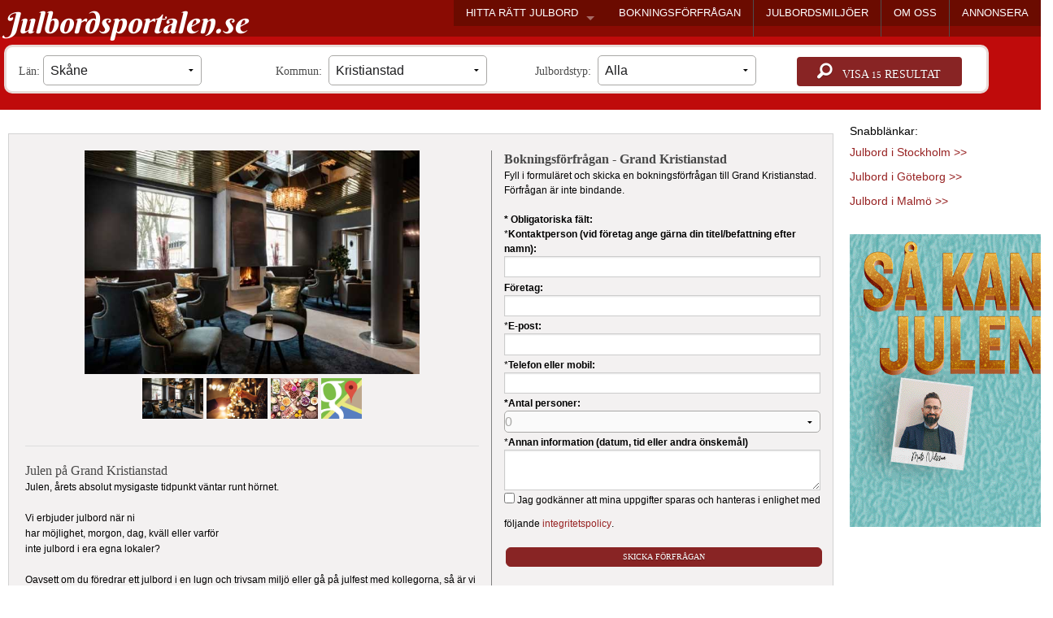

--- FILE ---
content_type: text/html; Charset=utf-8
request_url: https://www.julbordsportalen.se/julbord-pa-quality-hotel-grand-kristianstad-i-kristianstad-30754
body_size: 22447
content:


<!doctype html>
<html class="no-js" lang="sv">
  <head>
 <meta name="referrer" content="always" />
 
    <meta charset="utf-8" />
 
    <meta name="viewport" content="width=device-width, initial-scale=1.0" />
    <title>Julbord p&aring; Grand Kristianstad - KRISTIANSTAD | Julbordsportalen</title>
	  <META NAME="Keywords" CONTENT="">
  <META NAME="Description" CONTENT="Grand Kristianstad erbjuder julbord av h&amp;ouml;gsta klass i KRISTIANSTAD! Boka julbord p&amp;aring; Grand Kristianstad h&amp;auml;r.">

<link rel=icon  href=https://www.julbordsportalen.se/bilder/favico_julbord.png>

<link rel="canonical" href="https://www.julbordsportalen.se/julbord-pa-quality-hotel-grand-kristianstad-i-kristianstad-30754" />


<!--  <link rel="stylesheet" href="https://srv420.serverhotellet.se/foundation/css/foundation.css"    > -->
  
  
  <link rel="preload" href="https://srv420.serverhotellet.se/foundation/css/foundation.css"  as="style" onload="this.onload=null;this.rel='stylesheet'">
  <noscript><link rel="stylesheet"  href="https://srv420.serverhotellet.se/foundation/css/foundation.css"  ></noscript>
  
  
 <script    src="https://www.julbordsportalen.se/foundation/js/jquery.js" ></script>
 <script src="https://srv420.serverhotellet.se/foundation/js/foundation.min.js" ></script> 
  <script src="https://srv420.serverhotellet.se/foundation/js/lazysizes.min.js"  defer></script>
 
 
  
 <!--
  <script async  src="https://srv420.serverhotellet.se/adnischscript.js"></script>
      <script async  src="https://srv420.serverhotellet.se/foundation/js/jquery.js"></script>
 
-->
   <script   src="https://srv420.serverhotellet.se/foundation/js/all-top.js" defer></script>
  
  <style> .orbit-container {	max-width:980px !important;	}      .sliderpanel  {	 /*display:none;*/    }    .sliderpanel .slidesjs-navigation {      /*margin-top:3px;*/    }    .sliderpanel .slidesjs-previous {      margin-right: 10px;      float: left;	  font-size:36px;    }    .sliderpanel .slidesjs-next {      margin-right: 5px;      float: left;	  font-size:36px;    }    .slidesjs-pagination {      margin: 6px 0 0;      float: right;       }    .slidesjs-pagination li {      float: left;      margin: 0 1px;    }    .slidesjs-pagination li a {      display: block;      width: 13px;      height: 0;      padding-top: 13px;      /*background-image: url(/img/pagination.png);*/      background-position: 0 0;      float: left;      overflow: hidden;    }    .slidesjs-pagination li a.active,    .slidesjs-pagination li a:hover.active {      background-position: 0 -13px    }    .slidesjs-pagination li a:hover {      background-position: 0 -26px    }    .sliderpanel a:link,    .sliderpanel a:visited {      color: #333    }    .sliderpanel a:hover,    .sliderpanel a:active {      color: #9e2020    }    .navbar {      overflow: hidden    }	  </style>  <!-- End SlidesJS Optional-->  <!-- SlidesJS Required: These styles are required if you'd like a responsive slideshow -->  <style>        .container {      margin: 0 auto    }#mainContentrow{margin-top:180px;padding-top:10px;}    /* For tablets & smart phones */    @media (max-width: 767px) {      body {        padding-left: 20px;        padding-right: 20px;      }      .container {        width: auto      }#mainContentrow{margin-top:200px;padding-top:15px;}    }    /* For smartphones */    @media (max-width: 480px) {      .container {        width: auto      }    }    /* For smaller displays like laptops */    @media (min-width: 768px) and (max-width: 979px) {      .container {        width: 724px      }    }    /* For larger displays */    @media (min-width: 1200px) {      .container {        width: 1170px      }    }#searchrowID{margin-top:55px;}  </style>
  <style>

@media only screen and (min-width:550px){
  .gallery_img{

height:310px;width:216px;background-color:lightgrey;float:left;margin-right:5px;margin-bottom:10px;
}
}
@media only screen and (max-width:549px){
  .mobile_rightbanner{

margin-left: calc((100vw - 350px)/2); 
width:250px;
border:lightgrey solid 10px;
margin-bottom:10px;
}

.rightbanner_mobile{
border:gray solid 10px;
}

}
  /*
  .orbit-container {
     
    position: fixed;
    z-index: 1;
  left: calc((100vw - 980px) / 2 );
  
    top: calc(100vh - 235px);
 max-width:100vw;
 width:100vw;
}
*/
  </style>
 <style>
    * { box-sizing: border-box; }
    body { font-family: Arial; margin: 0; }

    .slideshow-container {
      position: relative;
      max-width: 600px;
      margin: auto;
    }

    .mySlides {
      display: none;
      width: 100%;
    }

    .prev, .next {
      cursor: pointer;
      position: absolute;
      top: 50%;
      width: auto;
      padding: 16px;
      margin-top: -22px;
      color: white;
      font-weight: bold;
      font-size: 18px;
      transition: 0.6s ease;
      user-select: none;
      background-color: rgba(0,0,0,0.5);
    }

    .next {
      right: 0;
      border-radius: 3px 0 0 3px;
	  	  display:none;
    }

    .prev {
      left: 0;
      border-radius: 0 3px 3px 0;
	  display:none;
    }

    .dot-container {
      text-align: center;
      margin-top: 10px;
    }

    .dot {
      cursor: pointer;
      height: 15px;
      width: 15px;
      margin: 0 4px;
      background-color: #bbb;
      border-radius: 50%;
      display: inline-block;
      transition: background-color 0.3s ease;
    }

    .active, .dot:hover {
      background-color: #ffffff;
	  /*background-color: #717171;*/
    }
  </style>
 
<script>
 let slideIndex = 0;
//showSlides();

  function plusSlides(n) {
    showSlides(slideIndex += n);
  }

  function currentSlide(n) {
    showSlides(slideIndex = n);
  }
/*
  function showSlides(n) {
    let slides = document.getElementsByClassName("mySlides");
    let dots = document.getElementsByClassName("dot");

    if (n > slides.length) { slideIndex = 1; }
    if (n < 1) { slideIndex = slides.length; }

    for (let i = 0; i < slides.length; i++) {
      slides[i].style.display = "none";
    }

    for (let i = 0; i < dots.length; i++) {
      dots[i].className = dots[i].className.replace(" active", "");
    }

    slides[slideIndex - 1].style.display = "block";
    dots[slideIndex - 1].className += " active";
  }*/
  
  
  function showSlides() {
  let i;
  let slides = document.getElementsByClassName("mySlides");
  for (i = 0; i < slides.length; i++) {
    slides[i].style.display = "none";
  }
  slideIndex++;
  if (slideIndex > slides.length) {slideIndex = 1}
  slides[slideIndex-1].style.display = "block";
  setTimeout(showSlides, 4000); // Change image every 2 seconds
}

</script>

<script>
 function setCookie(cname, cvalue, exdays) {
    var d = new Date();
    d.setTime(d.getTime() + (exdays*24*60*60*1000));
    var expires = "1expires="+d.toUTCString();
    document.cookie = cname + "=" + cvalue + "; " + expires;
}

function getCookie(cname) {
    var name = cname + "=";
    var ca = document.cookie.split(';');
    for(var i=0; i<ca.length; i++) {
        var c = ca[i];
        while (c.charAt(0)==' ') c = c.substring(1);
        if (c.indexOf(name) == 0) return c.substring(name.length,c.length);
    }
    return "";
}

setCookie('screenwidth',screen.width,1);


function getArgByScreenWidth(arg1,arg2,iWidth){

	if (window.outerWidth < iWidth)
	{
	return arg1;
	}
	else
	{
	return arg2;
	}
} 
//alert(getArgByScreenWidth('modalrow1','modalrow2',1200));
 //setCookie('myZip', 'myZip', 1);


//alert(getCookie('myZip'));
 
 </script>

 <script type="text/javascript">
            function showImage(imgName) {
                document.getElementById('largeImg').src = imgName;
                showLargeImagePanel();
                unselectAll();
				jumpevent('Bildvisning','Full',imgName);
				//jump(imgName,imgName);
            }
            function showLargeImagePanel() {
                document.getElementById('largeImgPanel').style.visibility = 'visible';
            }
            function unselectAll() {
                if(document.selection) document.selection.empty();
                if(window.getSelection) window.getSelection().removeAllRanges();
            }
            function hideMe(obj) {
                obj.style.visibility = 'hidden';
            }
        </script>
 
        <style type="text/css">
            #largeImgPanel {
                text-align: center;
                visibility: hidden;
                position: fixed;
                z-index: 1100;
				width:100%;
				height:100%;
                top:0;
				 cursor:zoom-out;
  left:0 ;
  padding-top:150px;
                background-color: rgba(100,100,100, 0.7);
            }

#bodylayer{
background-color: rgba(100,100,100, 0.7);
z-index:50;
position:fixed;
height:100vh;
width:100vw;
top:0px;
display:none;
}
			#headbookingform{
			position:absolute;
			z-index:100;
			background-color:#ffffff;
			padding:20px;
			border-radius:10px;
			margin:auto;
			}
			#headbookingform2{
			position:absolute;
			z-index:100;
			background-color:#ffffff;
			padding:20px;
			border-radius:10px;
			margin:auto;
			}


			@media only screen and (min-width:416px){
.rightbanner_desktop {
display:block;
} 
.rightbanner_mobile {
display:none !important;
} 
}

@media only screen and (max-width:415px){
.rightbanner_desktop {
display:none !important;
} 
.rightbanner_mobile {
display:block;
margin:auto;
 

 
 
}
#megabanner1{
padding-left:0px !important;
padding-right:0px !important;
}
}


.example-orbit{
 color: white !important;
}




        </style>

 <!-- Begin Cookie Consent plugin by Silktide - http://silktide.com/cookieconsent
<script type="text/javascript">
    window.cookieconsent_options = {"message":"Vi anv&auml;nder cookies i enlighet med f&ouml;ljande <a href=http://www.minacookies.se/rekommendation-se/ target=_blank rel=nofollow>rekommendationer</a> f&ouml;r att ge dig b&auml;sta m&ouml;jliga upplevelse. Genom att anv&auml;nda webbplatsen accepterar du att cookies anv&auml;nds. ","dismiss":"Ok, d&aring; vet jag!","learnMore":"L&auml;s mer h&auml;r>>","link":null,"theme":"dark-bottom"};
</script>

<script type="text/javascript" src="//s3.amazonaws.com/cc.silktide.com/cookieconsent.latest.min.js"></script>
 -->
<!-- End Cookie Consent plugin -->
   
     

	<style>
	h1,h2,h3{margin:0px;font-size:18px;font-family:"Slabo 27px","Calibri","Trebuchet MS";}
#ingressdiv h1{padding-left:10px;font-weight:bold;}
#ingressdiv h2{font-size:22px;}
.monterdiv h3{text-align:center;margin-bottom:5px;font-family:"Slabo 27px","Calibri";font-weight:bold;color:black;line-height:20px;}



	</style>
	
</head> 

   
  <body >
  
<!-- Google Tag Manager (noscript) -->
<noscript><iframe src="https://www.googletagmanager.com/ns.html?id=GTM-TRLJGC4"
height="0" width="0" style="display:none;visibility:hidden"></iframe></noscript>

<!-- End Google Tag Manager (noscript) -->
<script>
  (function(i,s,o,g,r,a,m){i['GoogleAnalyticsObject']=r;i[r]=i[r]||function(){
  (i[r].q=i[r].q||[]).push(arguments)},i[r].l=1*new Date();a=s.createElement(o),
  m=s.getElementsByTagName(o)[0];a.async=1;a.src=g;m.parentNode.insertBefore(a,m)
  })(window,document,'script','//www.google-analytics.com/analytics.js','ga');

  ga('create', 'UA-18969632-3', 'auto');
  ga('send', 'pageview');

</script>


 <div id="bookingModal" class="reveal-modal tiny"  data-reveal   aria-hidden="true" role="dialog">
</div>
 <div id="customerModal" class="reveal-modal" data-reveal   aria-hidden="true" role="dialog">
</div>
<div id=bodylayer></div>
<div id=topbg>

<div class="topmenurow">         
  <div class="row">
  






<nav class="top-bar" data-topbar role="navigation"  >
  <ul class="title-area">
    <li class="name" ><i>
    <a href=/>Julbordsportalen.se</a></i>
    </li>
     <!-- Remove the class "menu-icon" to get rid of menu icon. Take out "Menu" to just have icon alone -->
    <li class="toggle-topbar menu-icon"><a href="#" aria-label="Visa meny" title="Visa meny"><span></span></a></li>
  </ul>
 
  <div id=testdiv></div><section class="top-bar-section" >
    <ul class="right" >
	
      <li class="has-dropdown"   onmouseover=checkScrollMode(false) onmouseout=checkScrollMode(true)><a href="#"  onclick=checkScrollMode(false)>HITTA  R&Auml;TT JULBORD</a>

        <ul class="dropdown"  >
		  <li  ><a href="https://www.julbordsportalen.se/julbord-i-stockholm" title="JULBORD I STOCKHOLM">STOCKHOLM</a></li>
		   <li  ><a href="https://www.julbordsportalen.se/julbord-i-goteborg" title="JULBORD I G&Ouml;TEBORG">G&Ouml;TEBORG</a></li>
		    <li  ><a href="https://www.julbordsportalen.se/julbord-i-malmo" title="JULBORD I MALM&Ouml;">MALM&Ouml;</a></li>

			

		  <li class="has-dropdown"><a href="https://www.julbordsportalen.se/alla-julbord-i-skane-lan" title="Julbord i Sk&#229;ne l&#228;n">SK&#197;NE L&#196;N</a>
		   <ul class="dropdown">
              <li class=menulabel>V&auml;lj kommun</li>
		  
		  <li>
		  <a href="https://www.julbordsportalen.se/julbord-i-bjuv" title="Julbord i Bjuv">BJUV</a></li>
		  
		  <li>
		  <a href="https://www.julbordsportalen.se/julbord-i-bromolla" title="Julbord i Brom&#246;lla">BROM&#214;LLA</a></li>
		  
		  <li>
		  <a href="https://www.julbordsportalen.se/julbord-i-burlov" title="Julbord i Burl&#246;v">BURL&#214;V</a></li>
		  
		  <li>
		  <a href="https://www.julbordsportalen.se/julbord-i-bastad" title="Julbord i B&#229;stad">B&#197;STAD</a></li>
		  
		  <li>
		  <a href="https://www.julbordsportalen.se/julbord-i-eslov" title="Julbord i Esl&#246;v">ESL&#214;V</a></li>
		  
		  <li>
		  <a href="https://www.julbordsportalen.se/julbord-i-helsingborg" title="Julbord i Helsingborg">HELSINGBORG</a></li>
		  
		  <li>
		  <a href="https://www.julbordsportalen.se/julbord-i-hassleholm" title="Julbord i H&#228;ssleholm">H&#196;SSLEHOLM</a></li>
		  
		  <li>
		  <a href="https://www.julbordsportalen.se/julbord-i-hoganas" title="Julbord i H&#246;gan&#228;s">H&#214;GAN&#196;S</a></li>
		  
		  <li>
		  <a href="https://www.julbordsportalen.se/julbord-i-horby" title="Julbord i H&#246;rby">H&#214;RBY</a></li>
		  
		  <li>
		  <a href="https://www.julbordsportalen.se/julbord-i-hoor" title="Julbord i H&#246;&#246;r">H&#214;&#214;R</a></li>
		  
		  <li>
		  <a href="https://www.julbordsportalen.se/julbord-i-klippan" title="Julbord i Klippan">KLIPPAN</a></li>
		  
		  <li>
		  <a href="https://www.julbordsportalen.se/julbord-i-kristianstad" title="Julbord i Kristianstad">KRISTIANSTAD</a></li>
		  
		  <li>
		  <a href="https://www.julbordsportalen.se/julbord-i-kavlinge" title="Julbord i K&#228;vlinge">K&#196;VLINGE</a></li>
		  
		  <li>
		  <a href="https://www.julbordsportalen.se/julbord-i-landskrona" title="Julbord i Landskrona">LANDSKRONA</a></li>
		  
		  <li>
		  <a href="https://www.julbordsportalen.se/julbord-i-lomma" title="Julbord i Lomma">LOMMA</a></li>
		  
		  <li>
		  <a href="https://www.julbordsportalen.se/julbord-i-lund" title="Julbord i Lund">LUND</a></li>
		  
		  <li>
		  <a href="https://www.julbordsportalen.se/julbord-i-malmo" title="Julbord i Malm&#246;">MALM&#214;</a></li>
		  
		  <li>
		  <a href="https://www.julbordsportalen.se/julbord-i-osby" title="Julbord i Osby">OSBY</a></li>
		  
		  <li>
		  <a href="https://www.julbordsportalen.se/julbord-i-simrishamn" title="Julbord i Simrishamn">SIMRISHAMN</a></li>
		  
		  <li>
		  <a href="https://www.julbordsportalen.se/julbord-i-sjobo" title="Julbord i Sj&#246;bo">SJ&#214;BO</a></li>
		  
		  <li>
		  <a href="https://www.julbordsportalen.se/julbord-i-skurup" title="Julbord i Skurup">SKURUP</a></li>
		  
		  <li>
		  <a href="https://www.julbordsportalen.se/julbord-i-staffanstorp" title="Julbord i Staffanstorp">STAFFANSTORP</a></li>
		  
		  <li>
		  <a href="https://www.julbordsportalen.se/julbord-i-svalov" title="Julbord i Sval&#246;v">SVAL&#214;V</a></li>
		  
		  <li>
		  <a href="https://www.julbordsportalen.se/julbord-i-svedala" title="Julbord i Svedala">SVEDALA</a></li>
		  
		  <li>
		  <a href="https://www.julbordsportalen.se/julbord-i-tomelilla" title="Julbord i Tomelilla">TOMELILLA</a></li>
		  
		  <li>
		  <a href="https://www.julbordsportalen.se/julbord-i-trelleborg" title="Julbord i Trelleborg">TRELLEBORG</a></li>
		  
		  <li>
		  <a href="https://www.julbordsportalen.se/julbord-i-vellinge" title="Julbord i Vellinge">VELLINGE</a></li>
		  
		  <li>
		  <a href="https://www.julbordsportalen.se/julbord-i-ystad" title="Julbord i Ystad">YSTAD</a></li>
		  
		  <li>
		  <a href="https://www.julbordsportalen.se/julbord-i-astorp" title="Julbord i &#197;storp">&#197;STORP</a></li>
		  
		  <li>
		  <a href="https://www.julbordsportalen.se/julbord-i-angelholm" title="Julbord i &#196;ngelholm">&#196;NGELHOLM</a></li>
		  
		  <li>
		  <a href="https://www.julbordsportalen.se/julbord-i-orkelljunga" title="Julbord i &#214;rkelljunga">&#214;RKELLJUNGA</a></li>
		  
		  <li>
		  <a href="https://www.julbordsportalen.se/julbord-i-ostra-goinge" title="Julbord i &#214;stra G&#246;inge">&#214;STRA G&#214;INGE</a></li>
		  
		 </ul>
		  

		  <li class="has-dropdown"><a href="https://www.julbordsportalen.se/alla-julbord-i-vastra-gotalands-lan" title="Julbord i V&#228;stra G&#246;talands l&#228;n">V&#196;STRA G&#214;TALANDS L&#196;N</a>
		   <ul class="dropdown">
              <li class=menulabel>V&auml;lj kommun</li>
		  
		  <li>
		  <a href="https://www.julbordsportalen.se/julbord-i-ale" title="Julbord i Ale">ALE</a></li>
		  
		  <li>
		  <a href="https://www.julbordsportalen.se/julbord-i-alingsas" title="Julbord i Alings&#229;s">ALINGS&#197;S</a></li>
		  
		  <li>
		  <a href="https://www.julbordsportalen.se/julbord-i-bollebygd" title="Julbord i Bollebygd">BOLLEBYGD</a></li>
		  
		  <li>
		  <a href="https://www.julbordsportalen.se/julbord-i-boras" title="Julbord i Bor&#229;s">BOR&#197;S</a></li>
		  
		  <li>
		  <a href="https://www.julbordsportalen.se/julbord-i-dals-ed" title="Julbord i Dals-Ed">DALS-ED</a></li>
		  
		  <li>
		  <a href="https://www.julbordsportalen.se/julbord-i-essunga" title="Julbord i Essunga">ESSUNGA</a></li>
		  
		  <li>
		  <a href="https://www.julbordsportalen.se/julbord-i-falkoping" title="Julbord i Falk&#246;ping">FALK&#214;PING</a></li>
		  
		  <li>
		  <a href="https://www.julbordsportalen.se/julbord-i-fargelanda" title="Julbord i F&#228;rgelanda">F&#196;RGELANDA</a></li>
		  
		  <li>
		  <a href="https://www.julbordsportalen.se/julbord-i-grastorp" title="Julbord i Gr&#228;storp">GR&#196;STORP</a></li>
		  
		  <li>
		  <a href="https://www.julbordsportalen.se/julbord-i-gullspang" title="Julbord i Gullsp&#229;ng">GULLSP&#197;NG</a></li>
		  
		  <li>
		  <a href="https://www.julbordsportalen.se/julbord-i-goteborg" title="Julbord i G&#246;teborg">G&#214;TEBORG</a></li>
		  
		  <li>
		  <a href="https://www.julbordsportalen.se/julbord-i-gotene" title="Julbord i G&#246;tene">G&#214;TENE</a></li>
		  
		  <li>
		  <a href="https://www.julbordsportalen.se/julbord-i-herrljunga" title="Julbord i Herrljunga">HERRLJUNGA</a></li>
		  
		  <li>
		  <a href="https://www.julbordsportalen.se/julbord-i-harryda" title="Julbord i H&#228;rryda">H&#196;RRYDA</a></li>
		  
		  <li>
		  <a href="https://www.julbordsportalen.se/julbord-i-kungalv" title="Julbord i Kung&#228;lv">KUNG&#196;LV</a></li>
		  
		  <li>
		  <a href="https://www.julbordsportalen.se/julbord-i-lerum" title="Julbord i Lerum">LERUM</a></li>
		  
		  <li>
		  <a href="https://www.julbordsportalen.se/julbord-i-lidkoping" title="Julbord i Lidk&#246;ping">LIDK&#214;PING</a></li>
		  
		  <li>
		  <a href="https://www.julbordsportalen.se/julbord-i-lilla-edet" title="Julbord i Lilla Edet">LILLA EDET</a></li>
		  
		  <li>
		  <a href="https://www.julbordsportalen.se/julbord-i-lysekil" title="Julbord i Lysekil">LYSEKIL</a></li>
		  
		  <li>
		  <a href="https://www.julbordsportalen.se/julbord-i-mariestad" title="Julbord i Mariestad">MARIESTAD</a></li>
		  
		  <li>
		  <a href="https://www.julbordsportalen.se/julbord-i-mark" title="Julbord i Mark">MARK</a></li>
		  
		  <li>
		  <a href="https://www.julbordsportalen.se/julbord-i-mellerud" title="Julbord i Mellerud">MELLERUD</a></li>
		  
		  <li>
		  <a href="https://www.julbordsportalen.se/julbord-i-munkedal" title="Julbord i Munkedal">MUNKEDAL</a></li>
		  
		  <li>
		  <a href="https://www.julbordsportalen.se/julbord-i-molndal" title="Julbord i M&#246;lndal">M&#214;LNDAL</a></li>
		  
		  <li>
		  <a href="https://www.julbordsportalen.se/julbord-i-orust" title="Julbord i Orust">ORUST</a></li>
		  
		  <li>
		  <a href="https://www.julbordsportalen.se/julbord-i-partille" title="Julbord i Partille">PARTILLE</a></li>
		  
		  <li>
		  <a href="https://www.julbordsportalen.se/julbord-i-skara" title="Julbord i Skara">SKARA</a></li>
		  
		  <li>
		  <a href="https://www.julbordsportalen.se/julbord-i-skovde" title="Julbord i Sk&#246;vde">SK&#214;VDE</a></li>
		  
		  <li>
		  <a href="https://www.julbordsportalen.se/julbord-i-sotenas" title="Julbord i Soten&#228;s">SOTEN&#196;S</a></li>
		  
		  <li>
		  <a href="https://www.julbordsportalen.se/julbord-i-stenungsund" title="Julbord i Stenungsund">STENUNGSUND</a></li>
		  
		  <li>
		  <a href="https://www.julbordsportalen.se/julbord-i-stromstad" title="Julbord i Str&#246;mstad">STR&#214;MSTAD</a></li>
		  
		  <li>
		  <a href="https://www.julbordsportalen.se/julbord-i-svenljunga" title="Julbord i Svenljunga">SVENLJUNGA</a></li>
		  
		  <li>
		  <a href="https://www.julbordsportalen.se/julbord-i-tanum" title="Julbord i Tanum">TANUM</a></li>
		  
		  <li>
		  <a href="https://www.julbordsportalen.se/julbord-i-tibro" title="Julbord i Tibro">TIBRO</a></li>
		  
		  <li>
		  <a href="https://www.julbordsportalen.se/julbord-i-tjorn" title="Julbord i Tj&#246;rn">TJ&#214;RN</a></li>
		  
		  <li>
		  <a href="https://www.julbordsportalen.se/julbord-i-tranemo" title="Julbord i Tranemo">TRANEMO</a></li>
		  
		  <li>
		  <a href="https://www.julbordsportalen.se/julbord-i-trollhattan" title="Julbord i Trollh&#228;ttan">TROLLH&#196;TTAN</a></li>
		  
		  <li>
		  <a href="https://www.julbordsportalen.se/julbord-i-uddevalla" title="Julbord i Uddevalla">UDDEVALLA</a></li>
		  
		  <li>
		  <a href="https://www.julbordsportalen.se/julbord-i-ulricehamn" title="Julbord i Ulricehamn">ULRICEHAMN</a></li>
		  
		  <li>
		  <a href="https://www.julbordsportalen.se/julbord-i-vara" title="Julbord i Vara">VARA</a></li>
		  
		  <li>
		  <a href="https://www.julbordsportalen.se/julbord-i-vargarda" title="Julbord i V&#229;rg&#229;rda">V&#197;RG&#197;RDA</a></li>
		  
		  <li>
		  <a href="https://www.julbordsportalen.se/julbord-i-vanersborg" title="Julbord i V&#228;nersborg">V&#196;NERSBORG</a></li>
		  
		  <li>
		  <a href="https://www.julbordsportalen.se/julbord-i-ockero" title="Julbord i &#214;cker&#246;">&#214;CKER&#214;</a></li>
		  
		 </ul>
	 


          <li class=menulabel>V&auml;lj l&auml;n</li>
		  

		  <li class="has-dropdown"><a href="https://www.julbordsportalen.se/alla-julbord-i-blekinge-lan" title="Julbord i Blekinge l&#228;n">BLEKINGE L&#196;N</a>
		   <ul class="dropdown">
              <li class=menulabel>V&auml;lj kommun</li>
		  
		  <li>
		  <a href="https://www.julbordsportalen.se/julbord-i-karlskrona" title="Julbord i Karlskrona">KARLSKRONA</a></li>
		  
		  <li>
		  <a href="https://www.julbordsportalen.se/julbord-i-olofstrom" title="Julbord i Olofstr&#246;m">OLOFSTR&#214;M</a></li>
		  
		  <li>
		  <a href="https://www.julbordsportalen.se/julbord-i-ronneby" title="Julbord i Ronneby">RONNEBY</a></li>
		  
		 </ul>
		  

		  <li class="has-dropdown"><a href="https://www.julbordsportalen.se/alla-julbord-i-dalarnas-lan" title="Julbord i Dalarnas l&#228;n">DALARNAS L&#196;N</a>
		   <ul class="dropdown">
              <li class=menulabel>V&auml;lj kommun</li>
		  
		  <li>
		  <a href="https://www.julbordsportalen.se/julbord-i-avesta" title="Julbord i Avesta">AVESTA</a></li>
		  
		  <li>
		  <a href="https://www.julbordsportalen.se/julbord-i-borlange" title="Julbord i Borl&#228;nge">BORL&#196;NGE</a></li>
		  
		  <li>
		  <a href="https://www.julbordsportalen.se/julbord-i-falun" title="Julbord i Falun">FALUN</a></li>
		  
		  <li>
		  <a href="https://www.julbordsportalen.se/julbord-i-gagnef" title="Julbord i Gagnef">GAGNEF</a></li>
		  
		  <li>
		  <a href="https://www.julbordsportalen.se/julbord-i-hedemora" title="Julbord i Hedemora">HEDEMORA</a></li>
		  
		  <li>
		  <a href="https://www.julbordsportalen.se/julbord-i-leksand" title="Julbord i Leksand">LEKSAND</a></li>
		  
		  <li>
		  <a href="https://www.julbordsportalen.se/julbord-i-ludvika" title="Julbord i Ludvika">LUDVIKA</a></li>
		  
		  <li>
		  <a href="https://www.julbordsportalen.se/julbord-i-malung" title="Julbord i Malung">MALUNG</a></li>
		  
		  <li>
		  <a href="https://www.julbordsportalen.se/julbord-i-mora" title="Julbord i Mora">MORA</a></li>
		  
		  <li>
		  <a href="https://www.julbordsportalen.se/julbord-i-rattvik" title="Julbord i R&#228;ttvik">R&#196;TTVIK</a></li>
		  
		  <li>
		  <a href="https://www.julbordsportalen.se/julbord-i-smedjebacken" title="Julbord i Smedjebacken">SMEDJEBACKEN</a></li>
		  
		  <li>
		  <a href="https://www.julbordsportalen.se/julbord-i-sater" title="Julbord i S&#228;ter">S&#196;TER</a></li>
		  
		  <li>
		  <a href="https://www.julbordsportalen.se/julbord-i-vansbro" title="Julbord i Vansbro">VANSBRO</a></li>
		  
		 </ul>
		  

		  <li class="has-dropdown"><a href="https://www.julbordsportalen.se/alla-julbord-i-gotlands-lan" title="Julbord i Gotlands l&#228;n">GOTLANDS L&#196;N</a>
		   <ul class="dropdown">
              <li class=menulabel>V&auml;lj kommun</li>
		  
		  <li>
		  <a href="https://www.julbordsportalen.se/julbord-i-gotland" title="Julbord i Gotland">GOTLAND</a></li>
		  
		 </ul>
		  

		  <li class="has-dropdown"><a href="https://www.julbordsportalen.se/alla-julbord-i-gavleborgs-lan" title="Julbord i G&#228;vleborgs l&#228;n">G&#196;VLEBORGS L&#196;N</a>
		   <ul class="dropdown">
              <li class=menulabel>V&auml;lj kommun</li>
		  
		  <li>
		  <a href="https://www.julbordsportalen.se/julbord-i-bollnas" title="Julbord i Bolln&#228;s">BOLLN&#196;S</a></li>
		  
		  <li>
		  <a href="https://www.julbordsportalen.se/julbord-i-gavle" title="Julbord i G&#228;vle">G&#196;VLE</a></li>
		  
		  <li>
		  <a href="https://www.julbordsportalen.se/julbord-i-hofors" title="Julbord i Hofors">HOFORS</a></li>
		  
		  <li>
		  <a href="https://www.julbordsportalen.se/julbord-i-hudiksvall" title="Julbord i Hudiksvall">HUDIKSVALL</a></li>
		  
		  <li>
		  <a href="https://www.julbordsportalen.se/julbord-i-nordanstig" title="Julbord i Nordanstig">NORDANSTIG</a></li>
		  
		  <li>
		  <a href="https://www.julbordsportalen.se/julbord-i-ockelbo" title="Julbord i Ockelbo">OCKELBO</a></li>
		  
		  <li>
		  <a href="https://www.julbordsportalen.se/julbord-i-ovanaker" title="Julbord i Ovan&#229;ker">OVAN&#197;KER</a></li>
		  
		  <li>
		  <a href="https://www.julbordsportalen.se/julbord-i-sandviken" title="Julbord i Sandviken">SANDVIKEN</a></li>
		  
		  <li>
		  <a href="https://www.julbordsportalen.se/julbord-i-soderhamn" title="Julbord i S&#246;derhamn">S&#214;DERHAMN</a></li>
		  
		 </ul>
		  

		  <li class="has-dropdown"><a href="https://www.julbordsportalen.se/alla-julbord-i-hallands-lan" title="Julbord i Hallands l&#228;n">HALLANDS L&#196;N</a>
		   <ul class="dropdown">
              <li class=menulabel>V&auml;lj kommun</li>
		  
		  <li>
		  <a href="https://www.julbordsportalen.se/julbord-i-falkenberg" title="Julbord i Falkenberg">FALKENBERG</a></li>
		  
		  <li>
		  <a href="https://www.julbordsportalen.se/julbord-i-halmstad" title="Julbord i Halmstad">HALMSTAD</a></li>
		  
		  <li>
		  <a href="https://www.julbordsportalen.se/julbord-i-hylte" title="Julbord i Hylte">HYLTE</a></li>
		  
		  <li>
		  <a href="https://www.julbordsportalen.se/julbord-i-kungsbacka" title="Julbord i Kungsbacka">KUNGSBACKA</a></li>
		  
		  <li>
		  <a href="https://www.julbordsportalen.se/julbord-i-laholm" title="Julbord i Laholm">LAHOLM</a></li>
		  
		  <li>
		  <a href="https://www.julbordsportalen.se/julbord-i-varberg" title="Julbord i Varberg">VARBERG</a></li>
		  
		 </ul>
		  

		  <li class="has-dropdown"><a href="https://www.julbordsportalen.se/alla-julbord-i-jamtlands-lan" title="Julbord i J&#228;mtlands l&#228;n">J&#196;MTLANDS L&#196;N</a>
		   <ul class="dropdown">
              <li class=menulabel>V&auml;lj kommun</li>
		  
		  <li>
		  <a href="https://www.julbordsportalen.se/julbord-i-berg" title="Julbord i Berg">BERG</a></li>
		  
		  <li>
		  <a href="https://www.julbordsportalen.se/julbord-i-bracke" title="Julbord i Br&#228;cke">BR&#196;CKE</a></li>
		  
		  <li>
		  <a href="https://www.julbordsportalen.se/julbord-i-harjedalen" title="Julbord i H&#228;rjedalen">H&#196;RJEDALEN</a></li>
		  
		  <li>
		  <a href="https://www.julbordsportalen.se/julbord-i-krokom" title="Julbord i Krokom">KROKOM</a></li>
		  
		  <li>
		  <a href="https://www.julbordsportalen.se/julbord-i-ragunda" title="Julbord i Ragunda">RAGUNDA</a></li>
		  
		  <li>
		  <a href="https://www.julbordsportalen.se/julbord-i-stromsund" title="Julbord i Str&#246;msund">STR&#214;MSUND</a></li>
		  
		  <li>
		  <a href="https://www.julbordsportalen.se/julbord-i-are" title="Julbord i &#197;re">&#197;RE</a></li>
		  
		  <li>
		  <a href="https://www.julbordsportalen.se/julbord-i-ostersund" title="Julbord i &#214;stersund">&#214;STERSUND</a></li>
		  
		 </ul>
		  

		  <li class="has-dropdown"><a href="https://www.julbordsportalen.se/alla-julbord-i-jonkopings-lan" title="Julbord i J&#246;nk&#246;pings l&#228;n">J&#214;NK&#214;PINGS L&#196;N</a>
		   <ul class="dropdown">
              <li class=menulabel>V&auml;lj kommun</li>
		  
		  <li>
		  <a href="https://www.julbordsportalen.se/julbord-i-aneby" title="Julbord i Aneby">ANEBY</a></li>
		  
		  <li>
		  <a href="https://www.julbordsportalen.se/julbord-i-eksjo" title="Julbord i Eksj&#246;">EKSJ&#214;</a></li>
		  
		  <li>
		  <a href="https://www.julbordsportalen.se/julbord-i-gislaved" title="Julbord i Gislaved">GISLAVED</a></li>
		  
		  <li>
		  <a href="https://www.julbordsportalen.se/julbord-i-gnosjo" title="Julbord i Gnosj&#246;">GNOSJ&#214;</a></li>
		  
		  <li>
		  <a href="https://www.julbordsportalen.se/julbord-i-habo" title="Julbord i Habo">HABO</a></li>
		  
		  <li>
		  <a href="https://www.julbordsportalen.se/julbord-i-jonkoping" title="Julbord i J&#246;nk&#246;ping">J&#214;NK&#214;PING</a></li>
		  
		  <li>
		  <a href="https://www.julbordsportalen.se/julbord-i-mullsjo" title="Julbord i Mullsj&#246;">MULLSJ&#214;</a></li>
		  
		  <li>
		  <a href="https://www.julbordsportalen.se/julbord-i-nassjo" title="Julbord i N&#228;ssj&#246;">N&#196;SSJ&#214;</a></li>
		  
		  <li>
		  <a href="https://www.julbordsportalen.se/julbord-i-savsjo" title="Julbord i S&#228;vsj&#246;">S&#196;VSJ&#214;</a></li>
		  
		  <li>
		  <a href="https://www.julbordsportalen.se/julbord-i-tranas" title="Julbord i Tran&#229;s">TRAN&#197;S</a></li>
		  
		  <li>
		  <a href="https://www.julbordsportalen.se/julbord-i-vaggeryd" title="Julbord i Vaggeryd">VAGGERYD</a></li>
		  
		  <li>
		  <a href="https://www.julbordsportalen.se/julbord-i-vetlanda" title="Julbord i Vetlanda">VETLANDA</a></li>
		  
		  <li>
		  <a href="https://www.julbordsportalen.se/julbord-i-varnamo" title="Julbord i V&#228;rnamo">V&#196;RNAMO</a></li>
		  
		 </ul>
		  

		  <li class="has-dropdown"><a href="https://www.julbordsportalen.se/alla-julbord-i-kalmar-lan" title="Julbord i Kalmar l&#228;n">KALMAR L&#196;N</a>
		   <ul class="dropdown">
              <li class=menulabel>V&auml;lj kommun</li>
		  
		  <li>
		  <a href="https://www.julbordsportalen.se/julbord-i-borgholm" title="Julbord i Borgholm">BORGHOLM</a></li>
		  
		  <li>
		  <a href="https://www.julbordsportalen.se/julbord-i-emmaboda" title="Julbord i Emmaboda">EMMABODA</a></li>
		  
		  <li>
		  <a href="https://www.julbordsportalen.se/julbord-i-kalmar" title="Julbord i Kalmar">KALMAR</a></li>
		  
		  <li>
		  <a href="https://www.julbordsportalen.se/julbord-i-monsteras" title="Julbord i M&#246;nster&#229;s">M&#214;NSTER&#197;S</a></li>
		  
		  <li>
		  <a href="https://www.julbordsportalen.se/julbord-i-morbylanga" title="Julbord i M&#246;rbyl&#229;nga">M&#214;RBYL&#197;NGA</a></li>
		  
		  <li>
		  <a href="https://www.julbordsportalen.se/julbord-i-nybro" title="Julbord i Nybro">NYBRO</a></li>
		  
		  <li>
		  <a href="https://www.julbordsportalen.se/julbord-i-oskarshamn" title="Julbord i Oskarshamn">OSKARSHAMN</a></li>
		  
		  <li>
		  <a href="https://www.julbordsportalen.se/julbord-i-torsas" title="Julbord i Tors&#229;s">TORS&#197;S</a></li>
		  
		  <li>
		  <a href="https://www.julbordsportalen.se/julbord-i-vimmerby" title="Julbord i Vimmerby">VIMMERBY</a></li>
		  
		 </ul>
		  

		  <li class="has-dropdown"><a href="https://www.julbordsportalen.se/alla-julbord-i-kronobergs-lan" title="Julbord i Kronobergs l&#228;n">KRONOBERGS L&#196;N</a>
		   <ul class="dropdown">
              <li class=menulabel>V&auml;lj kommun</li>
		  
		  <li>
		  <a href="https://www.julbordsportalen.se/julbord-i-alvesta" title="Julbord i Alvesta">ALVESTA</a></li>
		  
		  <li>
		  <a href="https://www.julbordsportalen.se/julbord-i-lessebo" title="Julbord i Lessebo">LESSEBO</a></li>
		  
		  <li>
		  <a href="https://www.julbordsportalen.se/julbord-i-ljungby" title="Julbord i Ljungby">LJUNGBY</a></li>
		  
		  <li>
		  <a href="https://www.julbordsportalen.se/julbord-i-markaryd" title="Julbord i Markaryd">MARKARYD</a></li>
		  
		  <li>
		  <a href="https://www.julbordsportalen.se/julbord-i-tingsryd" title="Julbord i Tingsryd">TINGSRYD</a></li>
		  
		  <li>
		  <a href="https://www.julbordsportalen.se/julbord-i-uppvidinge" title="Julbord i Uppvidinge">UPPVIDINGE</a></li>
		  
		  <li>
		  <a href="https://www.julbordsportalen.se/julbord-i-vaxjo" title="Julbord i V&#228;xj&#246;">V&#196;XJ&#214;</a></li>
		  
		  <li>
		  <a href="https://www.julbordsportalen.se/julbord-i-almhult" title="Julbord i &#196;lmhult">&#196;LMHULT</a></li>
		  
		 </ul>
		  

		  <li class="has-dropdown"><a href="https://www.julbordsportalen.se/alla-julbord-i-norrbottens-lan" title="Julbord i Norrbottens l&#228;n">NORRBOTTENS L&#196;N</a>
		   <ul class="dropdown">
              <li class=menulabel>V&auml;lj kommun</li>
		  
		  <li>
		  <a href="https://www.julbordsportalen.se/julbord-i-boden" title="Julbord i Boden">BODEN</a></li>
		  
		  <li>
		  <a href="https://www.julbordsportalen.se/julbord-i-gallivare" title="Julbord i G&#228;llivare">G&#196;LLIVARE</a></li>
		  
		  <li>
		  <a href="https://www.julbordsportalen.se/julbord-i-jokkmokk" title="Julbord i Jokkmokk">JOKKMOKK</a></li>
		  
		  <li>
		  <a href="https://www.julbordsportalen.se/julbord-i-kalix" title="Julbord i Kalix">KALIX</a></li>
		  
		  <li>
		  <a href="https://www.julbordsportalen.se/julbord-i-kiruna" title="Julbord i Kiruna">KIRUNA</a></li>
		  
		  <li>
		  <a href="https://www.julbordsportalen.se/julbord-i-lulea" title="Julbord i Lule&#229;">LULE&#197;</a></li>
		  
		  <li>
		  <a href="https://www.julbordsportalen.se/julbord-i-pajala" title="Julbord i Pajala">PAJALA</a></li>
		  
		  <li>
		  <a href="https://www.julbordsportalen.se/julbord-i-pitea" title="Julbord i Pite&#229;">PITE&#197;</a></li>
		  
		  <li>
		  <a href="https://www.julbordsportalen.se/julbord-i-alvsbyn" title="Julbord i &#196;lvsbyn">&#196;LVSBYN</a></li>
		  
		  <li>
		  <a href="https://www.julbordsportalen.se/julbord-i-overkalix" title="Julbord i &#214;verkalix">&#214;VERKALIX</a></li>
		  
		  <li>
		  <a href="https://www.julbordsportalen.se/julbord-i-overtornea" title="Julbord i &#214;vertorne&#229;">&#214;VERTORNE&#197;</a></li>
		  
		 </ul>
		  

		  <li class="has-dropdown"><a href="https://www.julbordsportalen.se/alla-julbord-i-skane-lan" title="Julbord i Sk&#229;ne l&#228;n">SK&#197;NE L&#196;N</a>
		   <ul class="dropdown">
              <li class=menulabel>V&auml;lj kommun</li>
		  
		  <li>
		  <a href="https://www.julbordsportalen.se/julbord-i-bjuv" title="Julbord i Bjuv">BJUV</a></li>
		  
		  <li>
		  <a href="https://www.julbordsportalen.se/julbord-i-bromolla" title="Julbord i Brom&#246;lla">BROM&#214;LLA</a></li>
		  
		  <li>
		  <a href="https://www.julbordsportalen.se/julbord-i-burlov" title="Julbord i Burl&#246;v">BURL&#214;V</a></li>
		  
		  <li>
		  <a href="https://www.julbordsportalen.se/julbord-i-bastad" title="Julbord i B&#229;stad">B&#197;STAD</a></li>
		  
		  <li>
		  <a href="https://www.julbordsportalen.se/julbord-i-eslov" title="Julbord i Esl&#246;v">ESL&#214;V</a></li>
		  
		  <li>
		  <a href="https://www.julbordsportalen.se/julbord-i-helsingborg" title="Julbord i Helsingborg">HELSINGBORG</a></li>
		  
		  <li>
		  <a href="https://www.julbordsportalen.se/julbord-i-hassleholm" title="Julbord i H&#228;ssleholm">H&#196;SSLEHOLM</a></li>
		  
		  <li>
		  <a href="https://www.julbordsportalen.se/julbord-i-hoganas" title="Julbord i H&#246;gan&#228;s">H&#214;GAN&#196;S</a></li>
		  
		  <li>
		  <a href="https://www.julbordsportalen.se/julbord-i-horby" title="Julbord i H&#246;rby">H&#214;RBY</a></li>
		  
		  <li>
		  <a href="https://www.julbordsportalen.se/julbord-i-hoor" title="Julbord i H&#246;&#246;r">H&#214;&#214;R</a></li>
		  
		  <li>
		  <a href="https://www.julbordsportalen.se/julbord-i-klippan" title="Julbord i Klippan">KLIPPAN</a></li>
		  
		  <li>
		  <a href="https://www.julbordsportalen.se/julbord-i-kristianstad" title="Julbord i Kristianstad">KRISTIANSTAD</a></li>
		  
		  <li>
		  <a href="https://www.julbordsportalen.se/julbord-i-kavlinge" title="Julbord i K&#228;vlinge">K&#196;VLINGE</a></li>
		  
		  <li>
		  <a href="https://www.julbordsportalen.se/julbord-i-landskrona" title="Julbord i Landskrona">LANDSKRONA</a></li>
		  
		  <li>
		  <a href="https://www.julbordsportalen.se/julbord-i-lomma" title="Julbord i Lomma">LOMMA</a></li>
		  
		  <li>
		  <a href="https://www.julbordsportalen.se/julbord-i-lund" title="Julbord i Lund">LUND</a></li>
		  
		  <li>
		  <a href="https://www.julbordsportalen.se/julbord-i-malmo" title="Julbord i Malm&#246;">MALM&#214;</a></li>
		  
		  <li>
		  <a href="https://www.julbordsportalen.se/julbord-i-osby" title="Julbord i Osby">OSBY</a></li>
		  
		  <li>
		  <a href="https://www.julbordsportalen.se/julbord-i-simrishamn" title="Julbord i Simrishamn">SIMRISHAMN</a></li>
		  
		  <li>
		  <a href="https://www.julbordsportalen.se/julbord-i-sjobo" title="Julbord i Sj&#246;bo">SJ&#214;BO</a></li>
		  
		  <li>
		  <a href="https://www.julbordsportalen.se/julbord-i-skurup" title="Julbord i Skurup">SKURUP</a></li>
		  
		  <li>
		  <a href="https://www.julbordsportalen.se/julbord-i-staffanstorp" title="Julbord i Staffanstorp">STAFFANSTORP</a></li>
		  
		  <li>
		  <a href="https://www.julbordsportalen.se/julbord-i-svalov" title="Julbord i Sval&#246;v">SVAL&#214;V</a></li>
		  
		  <li>
		  <a href="https://www.julbordsportalen.se/julbord-i-svedala" title="Julbord i Svedala">SVEDALA</a></li>
		  
		  <li>
		  <a href="https://www.julbordsportalen.se/julbord-i-tomelilla" title="Julbord i Tomelilla">TOMELILLA</a></li>
		  
		  <li>
		  <a href="https://www.julbordsportalen.se/julbord-i-trelleborg" title="Julbord i Trelleborg">TRELLEBORG</a></li>
		  
		  <li>
		  <a href="https://www.julbordsportalen.se/julbord-i-vellinge" title="Julbord i Vellinge">VELLINGE</a></li>
		  
		  <li>
		  <a href="https://www.julbordsportalen.se/julbord-i-ystad" title="Julbord i Ystad">YSTAD</a></li>
		  
		  <li>
		  <a href="https://www.julbordsportalen.se/julbord-i-astorp" title="Julbord i &#197;storp">&#197;STORP</a></li>
		  
		  <li>
		  <a href="https://www.julbordsportalen.se/julbord-i-angelholm" title="Julbord i &#196;ngelholm">&#196;NGELHOLM</a></li>
		  
		  <li>
		  <a href="https://www.julbordsportalen.se/julbord-i-orkelljunga" title="Julbord i &#214;rkelljunga">&#214;RKELLJUNGA</a></li>
		  
		  <li>
		  <a href="https://www.julbordsportalen.se/julbord-i-ostra-goinge" title="Julbord i &#214;stra G&#246;inge">&#214;STRA G&#214;INGE</a></li>
		  
		 </ul>
		  

		  <li class="has-dropdown"><a href="https://www.julbordsportalen.se/alla-julbord-i-stockholms-lan" title="Julbord i Stockholms l&#228;n">STOCKHOLMS L&#196;N</a>
		   <ul class="dropdown">
              <li class=menulabel>V&auml;lj kommun</li>
		  
		  <li>
		  <a href="https://www.julbordsportalen.se/julbord-i-botkyrka" title="Julbord i Botkyrka">BOTKYRKA</a></li>
		  
		  <li>
		  <a href="https://www.julbordsportalen.se/julbord-i-danderyd" title="Julbord i Danderyd">DANDERYD</a></li>
		  
		  <li>
		  <a href="https://www.julbordsportalen.se/julbord-i-ekero" title="Julbord i Eker&#246;">EKER&#214;</a></li>
		  
		  <li>
		  <a href="https://www.julbordsportalen.se/julbord-i-haninge" title="Julbord i Haninge">HANINGE</a></li>
		  
		  <li>
		  <a href="https://www.julbordsportalen.se/julbord-i-huddinge" title="Julbord i Huddinge">HUDDINGE</a></li>
		  
		  <li>
		  <a href="https://www.julbordsportalen.se/julbord-i-jarfalla" title="Julbord i J&#228;rf&#228;lla">J&#196;RF&#196;LLA</a></li>
		  
		  <li>
		  <a href="https://www.julbordsportalen.se/julbord-i-lidingo" title="Julbord i Liding&#246;">LIDING&#214;</a></li>
		  
		  <li>
		  <a href="https://www.julbordsportalen.se/julbord-i-nacka" title="Julbord i Nacka">NACKA</a></li>
		  
		  <li>
		  <a href="https://www.julbordsportalen.se/julbord-i-norrtalje" title="Julbord i Norrt&#228;lje">NORRT&#196;LJE</a></li>
		  
		  <li>
		  <a href="https://www.julbordsportalen.se/julbord-i-nykvarn" title="Julbord i Nykvarn">NYKVARN</a></li>
		  
		  <li>
		  <a href="https://www.julbordsportalen.se/julbord-i-nynashamn" title="Julbord i Nyn&#228;shamn">NYN&#196;SHAMN</a></li>
		  
		  <li>
		  <a href="https://www.julbordsportalen.se/julbord-i-salem" title="Julbord i Salem">SALEM</a></li>
		  
		  <li>
		  <a href="https://www.julbordsportalen.se/julbord-i-sigtuna" title="Julbord i Sigtuna">SIGTUNA</a></li>
		  
		  <li>
		  <a href="https://www.julbordsportalen.se/julbord-i-sollentuna" title="Julbord i Sollentuna">SOLLENTUNA</a></li>
		  
		  <li>
		  <a href="https://www.julbordsportalen.se/julbord-i-solna" title="Julbord i Solna">SOLNA</a></li>
		  
		  <li>
		  <a href="https://www.julbordsportalen.se/julbord-i-stockholm" title="Julbord i Stockholm">STOCKHOLM</a></li>
		  
		  <li>
		  <a href="https://www.julbordsportalen.se/julbord-i-sundbyberg" title="Julbord i Sundbyberg">SUNDBYBERG</a></li>
		  
		  <li>
		  <a href="https://www.julbordsportalen.se/julbord-i-sodertalje" title="Julbord i S&#246;dert&#228;lje">S&#214;DERT&#196;LJE</a></li>
		  
		  <li>
		  <a href="https://www.julbordsportalen.se/julbord-i-tyreso" title="Julbord i Tyres&#246;">TYRES&#214;</a></li>
		  
		  <li>
		  <a href="https://www.julbordsportalen.se/julbord-i-taby" title="Julbord i T&#228;by">T&#196;BY</a></li>
		  
		  <li>
		  <a href="https://www.julbordsportalen.se/julbord-i-upplands-vasby" title="Julbord i Upplands V&#228;sby">UPPLANDS V&#196;SBY</a></li>
		  
		  <li>
		  <a href="https://www.julbordsportalen.se/julbord-i-upplands-bro" title="Julbord i Upplands-Bro">UPPLANDS-BRO</a></li>
		  
		  <li>
		  <a href="https://www.julbordsportalen.se/julbord-i-vallentuna" title="Julbord i Vallentuna">VALLENTUNA</a></li>
		  
		  <li>
		  <a href="https://www.julbordsportalen.se/julbord-i-vaxholm" title="Julbord i Vaxholm">VAXHOLM</a></li>
		  
		  <li>
		  <a href="https://www.julbordsportalen.se/julbord-i-varmdo" title="Julbord i V&#228;rmd&#246;">V&#196;RMD&#214;</a></li>
		  
		  <li>
		  <a href="https://www.julbordsportalen.se/julbord-i-osteraker" title="Julbord i &#214;ster&#229;ker">&#214;STER&#197;KER</a></li>
		  
		 </ul>
		  

		  <li class="has-dropdown"><a href="https://www.julbordsportalen.se/alla-julbord-i-sodermanlands-lan" title="Julbord i S&#246;dermanlands l&#228;n">S&#214;DERMANLANDS L&#196;N</a>
		   <ul class="dropdown">
              <li class=menulabel>V&auml;lj kommun</li>
		  
		  <li>
		  <a href="https://www.julbordsportalen.se/julbord-i-eskilstuna" title="Julbord i Eskilstuna">ESKILSTUNA</a></li>
		  
		  <li>
		  <a href="https://www.julbordsportalen.se/julbord-i-flen" title="Julbord i Flen">FLEN</a></li>
		  
		  <li>
		  <a href="https://www.julbordsportalen.se/julbord-i-gnesta" title="Julbord i Gnesta">GNESTA</a></li>
		  
		  <li>
		  <a href="https://www.julbordsportalen.se/julbord-i-katrineholm" title="Julbord i Katrineholm">KATRINEHOLM</a></li>
		  
		  <li>
		  <a href="https://www.julbordsportalen.se/julbord-i-nykoping" title="Julbord i Nyk&#246;ping">NYK&#214;PING</a></li>
		  
		  <li>
		  <a href="https://www.julbordsportalen.se/julbord-i-oxelosund" title="Julbord i Oxel&#246;sund">OXEL&#214;SUND</a></li>
		  
		  <li>
		  <a href="https://www.julbordsportalen.se/julbord-i-strangnas" title="Julbord i Str&#228;ngn&#228;s">STR&#196;NGN&#196;S</a></li>
		  
		  <li>
		  <a href="https://www.julbordsportalen.se/julbord-i-trosa" title="Julbord i Trosa">TROSA</a></li>
		  
		 </ul>
		  

		  <li class="has-dropdown"><a href="https://www.julbordsportalen.se/alla-julbord-i-uppsala-lan" title="Julbord i Uppsala l&#228;n">UPPSALA L&#196;N</a>
		   <ul class="dropdown">
              <li class=menulabel>V&auml;lj kommun</li>
		  
		  <li>
		  <a href="https://www.julbordsportalen.se/julbord-i-enkoping" title="Julbord i Enk&#246;ping">ENK&#214;PING</a></li>
		  
		  <li>
		  <a href="https://www.julbordsportalen.se/julbord-i-habo" title="Julbord i H&#229;bo">H&#197;BO</a></li>
		  
		  <li>
		  <a href="https://www.julbordsportalen.se/julbord-i-knivsta" title="Julbord i Knivsta">KNIVSTA</a></li>
		  
		  <li>
		  <a href="https://www.julbordsportalen.se/julbord-i-tierp" title="Julbord i Tierp">TIERP</a></li>
		  
		  <li>
		  <a href="https://www.julbordsportalen.se/julbord-i-uppsala" title="Julbord i Uppsala">UPPSALA</a></li>
		  
		  <li>
		  <a href="https://www.julbordsportalen.se/julbord-i-alvkarleby" title="Julbord i &#196;lvkarleby">&#196;LVKARLEBY</a></li>
		  
		  <li>
		  <a href="https://www.julbordsportalen.se/julbord-i-osthammar" title="Julbord i &#214;sthammar">&#214;STHAMMAR</a></li>
		  
		 </ul>
		  

		  <li class="has-dropdown"><a href="https://www.julbordsportalen.se/alla-julbord-i-varmlands-lan" title="Julbord i V&#228;rmlands l&#228;n">V&#196;RMLANDS L&#196;N</a>
		   <ul class="dropdown">
              <li class=menulabel>V&auml;lj kommun</li>
		  
		  <li>
		  <a href="https://www.julbordsportalen.se/julbord-i-filipstad" title="Julbord i Filipstad">FILIPSTAD</a></li>
		  
		  <li>
		  <a href="https://www.julbordsportalen.se/julbord-i-forshaga" title="Julbord i Forshaga">FORSHAGA</a></li>
		  
		  <li>
		  <a href="https://www.julbordsportalen.se/julbord-i-grums" title="Julbord i Grums">GRUMS</a></li>
		  
		  <li>
		  <a href="https://www.julbordsportalen.se/julbord-i-hammaro" title="Julbord i Hammar&#246;">HAMMAR&#214;</a></li>
		  
		  <li>
		  <a href="https://www.julbordsportalen.se/julbord-i-karlstad" title="Julbord i Karlstad">KARLSTAD</a></li>
		  
		  <li>
		  <a href="https://www.julbordsportalen.se/julbord-i-kil" title="Julbord i Kil">KIL</a></li>
		  
		  <li>
		  <a href="https://www.julbordsportalen.se/julbord-i-kristinehamn" title="Julbord i Kristinehamn">KRISTINEHAMN</a></li>
		  
		  <li>
		  <a href="https://www.julbordsportalen.se/julbord-i-storfors" title="Julbord i Storfors">STORFORS</a></li>
		  
		  <li>
		  <a href="https://www.julbordsportalen.se/julbord-i-saffle" title="Julbord i S&#228;ffle">S&#196;FFLE</a></li>
		  
		 </ul>
		  

		  <li class="has-dropdown"><a href="https://www.julbordsportalen.se/alla-julbord-i-vasterbottens-lan" title="Julbord i V&#228;sterbottens l&#228;n">V&#196;STERBOTTENS L&#196;N</a>
		   <ul class="dropdown">
              <li class=menulabel>V&auml;lj kommun</li>
		  
		  <li>
		  <a href="https://www.julbordsportalen.se/julbord-i-lycksele" title="Julbord i Lycksele">LYCKSELE</a></li>
		  
		  <li>
		  <a href="https://www.julbordsportalen.se/julbord-i-mala" title="Julbord i Mal&#229;">MAL&#197;</a></li>
		  
		  <li>
		  <a href="https://www.julbordsportalen.se/julbord-i-nordmaling" title="Julbord i Nordmaling">NORDMALING</a></li>
		  
		  <li>
		  <a href="https://www.julbordsportalen.se/julbord-i-norsjo" title="Julbord i Norsj&#246;">NORSJ&#214;</a></li>
		  
		  <li>
		  <a href="https://www.julbordsportalen.se/julbord-i-robertsfors" title="Julbord i Robertsfors">ROBERTSFORS</a></li>
		  
		  <li>
		  <a href="https://www.julbordsportalen.se/julbord-i-skelleftea" title="Julbord i Skellefte&#229;">SKELLEFTE&#197;</a></li>
		  
		  <li>
		  <a href="https://www.julbordsportalen.se/julbord-i-sorsele" title="Julbord i Sorsele">SORSELE</a></li>
		  
		  <li>
		  <a href="https://www.julbordsportalen.se/julbord-i-storuman" title="Julbord i Storuman">STORUMAN</a></li>
		  
		  <li>
		  <a href="https://www.julbordsportalen.se/julbord-i-umea" title="Julbord i Ume&#229;">UME&#197;</a></li>
		  
		  <li>
		  <a href="https://www.julbordsportalen.se/julbord-i-vilhelmina" title="Julbord i Vilhelmina">VILHELMINA</a></li>
		  
		  <li>
		  <a href="https://www.julbordsportalen.se/julbord-i-vindeln" title="Julbord i Vindeln">VINDELN</a></li>
		  
		  <li>
		  <a href="https://www.julbordsportalen.se/julbord-i-vannas" title="Julbord i V&#228;nn&#228;s">V&#196;NN&#196;S</a></li>
		  
		 </ul>
		  

		  <li class="has-dropdown"><a href="https://www.julbordsportalen.se/alla-julbord-i-vasternorrlands-lan" title="Julbord i V&#228;sternorrlands l&#228;n">V&#196;STERNORRLANDS L&#196;N</a>
		   <ul class="dropdown">
              <li class=menulabel>V&auml;lj kommun</li>
		  
		  <li>
		  <a href="https://www.julbordsportalen.se/julbord-i-harnosand" title="Julbord i H&#228;rn&#246;sand">H&#196;RN&#214;SAND</a></li>
		  
		  <li>
		  <a href="https://www.julbordsportalen.se/julbord-i-kramfors" title="Julbord i Kramfors">KRAMFORS</a></li>
		  
		  <li>
		  <a href="https://www.julbordsportalen.se/julbord-i-sundsvall" title="Julbord i Sundsvall">SUNDSVALL</a></li>
		  
		  <li>
		  <a href="https://www.julbordsportalen.se/julbord-i-timra" title="Julbord i Timr&#229;">TIMR&#197;</a></li>
		  
		  <li>
		  <a href="https://www.julbordsportalen.se/julbord-i-ange" title="Julbord i &#197;nge">&#197;NGE</a></li>
		  
		  <li>
		  <a href="https://www.julbordsportalen.se/julbord-i-ornskoldsvik" title="Julbord i &#214;rnsk&#246;ldsvik">&#214;RNSK&#214;LDSVIK</a></li>
		  
		 </ul>
		  

		  <li class="has-dropdown"><a href="https://www.julbordsportalen.se/alla-julbord-i-vastmanlands-lan" title="Julbord i V&#228;stmanlands l&#228;n">V&#196;STMANLANDS L&#196;N</a>
		   <ul class="dropdown">
              <li class=menulabel>V&auml;lj kommun</li>
		  
		  <li>
		  <a href="https://www.julbordsportalen.se/julbord-i-arboga" title="Julbord i Arboga">ARBOGA</a></li>
		  
		  <li>
		  <a href="https://www.julbordsportalen.se/julbord-i-fagersta" title="Julbord i Fagersta">FAGERSTA</a></li>
		  
		  <li>
		  <a href="https://www.julbordsportalen.se/julbord-i-hallstahammar" title="Julbord i Hallstahammar">HALLSTAHAMMAR</a></li>
		  
		  <li>
		  <a href="https://www.julbordsportalen.se/julbord-i-heby" title="Julbord i Heby">HEBY</a></li>
		  
		  <li>
		  <a href="https://www.julbordsportalen.se/julbord-i-kungsor" title="Julbord i Kungs&#246;r">KUNGS&#214;R</a></li>
		  
		  <li>
		  <a href="https://www.julbordsportalen.se/julbord-i-koping" title="Julbord i K&#246;ping">K&#214;PING</a></li>
		  
		  <li>
		  <a href="https://www.julbordsportalen.se/julbord-i-norberg" title="Julbord i Norberg">NORBERG</a></li>
		  
		  <li>
		  <a href="https://www.julbordsportalen.se/julbord-i-sala" title="Julbord i Sala">SALA</a></li>
		  
		  <li>
		  <a href="https://www.julbordsportalen.se/julbord-i-skinnskatteberg" title="Julbord i Skinnskatteberg">SKINNSKATTEBERG</a></li>
		  
		  <li>
		  <a href="https://www.julbordsportalen.se/julbord-i-surahammar" title="Julbord i Surahammar">SURAHAMMAR</a></li>
		  
		  <li>
		  <a href="https://www.julbordsportalen.se/julbord-i-vasteras" title="Julbord i V&#228;ster&#229;s">V&#196;STER&#197;S</a></li>
		  
		 </ul>
		  

		  <li class="has-dropdown"><a href="https://www.julbordsportalen.se/alla-julbord-i-vastra-gotalands-lan" title="Julbord i V&#228;stra G&#246;talands l&#228;n">V&#196;STRA G&#214;TALANDS L&#196;N</a>
		   <ul class="dropdown">
              <li class=menulabel>V&auml;lj kommun</li>
		  
		  <li>
		  <a href="https://www.julbordsportalen.se/julbord-i-ale" title="Julbord i Ale">ALE</a></li>
		  
		  <li>
		  <a href="https://www.julbordsportalen.se/julbord-i-alingsas" title="Julbord i Alings&#229;s">ALINGS&#197;S</a></li>
		  
		  <li>
		  <a href="https://www.julbordsportalen.se/julbord-i-bollebygd" title="Julbord i Bollebygd">BOLLEBYGD</a></li>
		  
		  <li>
		  <a href="https://www.julbordsportalen.se/julbord-i-boras" title="Julbord i Bor&#229;s">BOR&#197;S</a></li>
		  
		  <li>
		  <a href="https://www.julbordsportalen.se/julbord-i-dals-ed" title="Julbord i Dals-Ed">DALS-ED</a></li>
		  
		  <li>
		  <a href="https://www.julbordsportalen.se/julbord-i-essunga" title="Julbord i Essunga">ESSUNGA</a></li>
		  
		  <li>
		  <a href="https://www.julbordsportalen.se/julbord-i-falkoping" title="Julbord i Falk&#246;ping">FALK&#214;PING</a></li>
		  
		  <li>
		  <a href="https://www.julbordsportalen.se/julbord-i-fargelanda" title="Julbord i F&#228;rgelanda">F&#196;RGELANDA</a></li>
		  
		  <li>
		  <a href="https://www.julbordsportalen.se/julbord-i-grastorp" title="Julbord i Gr&#228;storp">GR&#196;STORP</a></li>
		  
		  <li>
		  <a href="https://www.julbordsportalen.se/julbord-i-gullspang" title="Julbord i Gullsp&#229;ng">GULLSP&#197;NG</a></li>
		  
		  <li>
		  <a href="https://www.julbordsportalen.se/julbord-i-goteborg" title="Julbord i G&#246;teborg">G&#214;TEBORG</a></li>
		  
		  <li>
		  <a href="https://www.julbordsportalen.se/julbord-i-gotene" title="Julbord i G&#246;tene">G&#214;TENE</a></li>
		  
		  <li>
		  <a href="https://www.julbordsportalen.se/julbord-i-herrljunga" title="Julbord i Herrljunga">HERRLJUNGA</a></li>
		  
		  <li>
		  <a href="https://www.julbordsportalen.se/julbord-i-harryda" title="Julbord i H&#228;rryda">H&#196;RRYDA</a></li>
		  
		  <li>
		  <a href="https://www.julbordsportalen.se/julbord-i-kungalv" title="Julbord i Kung&#228;lv">KUNG&#196;LV</a></li>
		  
		  <li>
		  <a href="https://www.julbordsportalen.se/julbord-i-lerum" title="Julbord i Lerum">LERUM</a></li>
		  
		  <li>
		  <a href="https://www.julbordsportalen.se/julbord-i-lidkoping" title="Julbord i Lidk&#246;ping">LIDK&#214;PING</a></li>
		  
		  <li>
		  <a href="https://www.julbordsportalen.se/julbord-i-lilla-edet" title="Julbord i Lilla Edet">LILLA EDET</a></li>
		  
		  <li>
		  <a href="https://www.julbordsportalen.se/julbord-i-lysekil" title="Julbord i Lysekil">LYSEKIL</a></li>
		  
		  <li>
		  <a href="https://www.julbordsportalen.se/julbord-i-mariestad" title="Julbord i Mariestad">MARIESTAD</a></li>
		  
		  <li>
		  <a href="https://www.julbordsportalen.se/julbord-i-mark" title="Julbord i Mark">MARK</a></li>
		  
		  <li>
		  <a href="https://www.julbordsportalen.se/julbord-i-mellerud" title="Julbord i Mellerud">MELLERUD</a></li>
		  
		  <li>
		  <a href="https://www.julbordsportalen.se/julbord-i-munkedal" title="Julbord i Munkedal">MUNKEDAL</a></li>
		  
		  <li>
		  <a href="https://www.julbordsportalen.se/julbord-i-molndal" title="Julbord i M&#246;lndal">M&#214;LNDAL</a></li>
		  
		  <li>
		  <a href="https://www.julbordsportalen.se/julbord-i-orust" title="Julbord i Orust">ORUST</a></li>
		  
		  <li>
		  <a href="https://www.julbordsportalen.se/julbord-i-partille" title="Julbord i Partille">PARTILLE</a></li>
		  
		  <li>
		  <a href="https://www.julbordsportalen.se/julbord-i-skara" title="Julbord i Skara">SKARA</a></li>
		  
		  <li>
		  <a href="https://www.julbordsportalen.se/julbord-i-skovde" title="Julbord i Sk&#246;vde">SK&#214;VDE</a></li>
		  
		  <li>
		  <a href="https://www.julbordsportalen.se/julbord-i-sotenas" title="Julbord i Soten&#228;s">SOTEN&#196;S</a></li>
		  
		  <li>
		  <a href="https://www.julbordsportalen.se/julbord-i-stenungsund" title="Julbord i Stenungsund">STENUNGSUND</a></li>
		  
		  <li>
		  <a href="https://www.julbordsportalen.se/julbord-i-stromstad" title="Julbord i Str&#246;mstad">STR&#214;MSTAD</a></li>
		  
		  <li>
		  <a href="https://www.julbordsportalen.se/julbord-i-svenljunga" title="Julbord i Svenljunga">SVENLJUNGA</a></li>
		  
		  <li>
		  <a href="https://www.julbordsportalen.se/julbord-i-tanum" title="Julbord i Tanum">TANUM</a></li>
		  
		  <li>
		  <a href="https://www.julbordsportalen.se/julbord-i-tibro" title="Julbord i Tibro">TIBRO</a></li>
		  
		  <li>
		  <a href="https://www.julbordsportalen.se/julbord-i-tjorn" title="Julbord i Tj&#246;rn">TJ&#214;RN</a></li>
		  
		  <li>
		  <a href="https://www.julbordsportalen.se/julbord-i-tranemo" title="Julbord i Tranemo">TRANEMO</a></li>
		  
		  <li>
		  <a href="https://www.julbordsportalen.se/julbord-i-trollhattan" title="Julbord i Trollh&#228;ttan">TROLLH&#196;TTAN</a></li>
		  
		  <li>
		  <a href="https://www.julbordsportalen.se/julbord-i-uddevalla" title="Julbord i Uddevalla">UDDEVALLA</a></li>
		  
		  <li>
		  <a href="https://www.julbordsportalen.se/julbord-i-ulricehamn" title="Julbord i Ulricehamn">ULRICEHAMN</a></li>
		  
		  <li>
		  <a href="https://www.julbordsportalen.se/julbord-i-vara" title="Julbord i Vara">VARA</a></li>
		  
		  <li>
		  <a href="https://www.julbordsportalen.se/julbord-i-vargarda" title="Julbord i V&#229;rg&#229;rda">V&#197;RG&#197;RDA</a></li>
		  
		  <li>
		  <a href="https://www.julbordsportalen.se/julbord-i-vanersborg" title="Julbord i V&#228;nersborg">V&#196;NERSBORG</a></li>
		  
		  <li>
		  <a href="https://www.julbordsportalen.se/julbord-i-ockero" title="Julbord i &#214;cker&#246;">&#214;CKER&#214;</a></li>
		  
		 </ul>
		  

		  <li class="has-dropdown"><a href="https://www.julbordsportalen.se/alla-julbord-i-orebro-lan" title="Julbord i &#214;rebro l&#228;n">&#214;REBRO L&#196;N</a>
		   <ul class="dropdown">
              <li class=menulabel>V&auml;lj kommun</li>
		  
		  <li>
		  <a href="https://www.julbordsportalen.se/julbord-i-askersund" title="Julbord i Askersund">ASKERSUND</a></li>
		  
		  <li>
		  <a href="https://www.julbordsportalen.se/julbord-i-degerfors" title="Julbord i Degerfors">DEGERFORS</a></li>
		  
		  <li>
		  <a href="https://www.julbordsportalen.se/julbord-i-hallsberg" title="Julbord i Hallsberg">HALLSBERG</a></li>
		  
		  <li>
		  <a href="https://www.julbordsportalen.se/julbord-i-hallefors" title="Julbord i H&#228;llefors">H&#196;LLEFORS</a></li>
		  
		  <li>
		  <a href="https://www.julbordsportalen.se/julbord-i-karlskoga" title="Julbord i Karlskoga">KARLSKOGA</a></li>
		  
		  <li>
		  <a href="https://www.julbordsportalen.se/julbord-i-kumla" title="Julbord i Kumla">KUMLA</a></li>
		  
		  <li>
		  <a href="https://www.julbordsportalen.se/julbord-i-laxa" title="Julbord i Lax&#229;">LAX&#197;</a></li>
		  
		  <li>
		  <a href="https://www.julbordsportalen.se/julbord-i-lekeberg" title="Julbord i Lekeberg">LEKEBERG</a></li>
		  
		  <li>
		  <a href="https://www.julbordsportalen.se/julbord-i-lindesberg" title="Julbord i Lindesberg">LINDESBERG</a></li>
		  
		  <li>
		  <a href="https://www.julbordsportalen.se/julbord-i-ljusnarsberg" title="Julbord i Ljusnarsberg">LJUSNARSBERG</a></li>
		  
		  <li>
		  <a href="https://www.julbordsportalen.se/julbord-i-nora" title="Julbord i Nora">NORA</a></li>
		  
		  <li>
		  <a href="https://www.julbordsportalen.se/julbord-i-orebro" title="Julbord i &#214;rebro">&#214;REBRO</a></li>
		  
		 </ul>
		  

		  <li class="has-dropdown"><a href="https://www.julbordsportalen.se/alla-julbord-i-ostergotlands-lan" title="Julbord i &#214;sterg&#246;tlands l&#228;n">&#214;STERG&#214;TLANDS L&#196;N</a>
		   <ul class="dropdown">
              <li class=menulabel>V&auml;lj kommun</li>
		  
		  <li>
		  <a href="https://www.julbordsportalen.se/julbord-i-boxholm" title="Julbord i Boxholm">BOXHOLM</a></li>
		  
		  <li>
		  <a href="https://www.julbordsportalen.se/julbord-i-finspang" title="Julbord i Finsp&#229;ng">FINSP&#197;NG</a></li>
		  
		  <li>
		  <a href="https://www.julbordsportalen.se/julbord-i-kinda" title="Julbord i Kinda">KINDA</a></li>
		  
		  <li>
		  <a href="https://www.julbordsportalen.se/julbord-i-linkoping" title="Julbord i Link&#246;ping">LINK&#214;PING</a></li>
		  
		  <li>
		  <a href="https://www.julbordsportalen.se/julbord-i-mjolby" title="Julbord i Mj&#246;lby">MJ&#214;LBY</a></li>
		  
		  <li>
		  <a href="https://www.julbordsportalen.se/julbord-i-motala" title="Julbord i Motala">MOTALA</a></li>
		  
		  <li>
		  <a href="https://www.julbordsportalen.se/julbord-i-norrkoping" title="Julbord i Norrk&#246;ping">NORRK&#214;PING</a></li>
		  
		  <li>
		  <a href="https://www.julbordsportalen.se/julbord-i-soderkoping" title="Julbord i S&#246;derk&#246;ping">S&#214;DERK&#214;PING</a></li>
		  
		  <li>
		  <a href="https://www.julbordsportalen.se/julbord-i-vadstena" title="Julbord i Vadstena">VADSTENA</a></li>
		  
		  <li>
		  <a href="https://www.julbordsportalen.se/julbord-i-valdemarsvik" title="Julbord i Valdemarsvik">VALDEMARSVIK</a></li>
		  
		  <li>
		  <a href="https://www.julbordsportalen.se/julbord-i-ydre" title="Julbord i Ydre">YDRE</a></li>
		  
		  <li>
		  <a href="https://www.julbordsportalen.se/julbord-i-atvidaberg" title="Julbord i &#197;tvidaberg">&#197;TVIDABERG</a></li>
		  
		  <li>
		  <a href="https://www.julbordsportalen.se/julbord-i-odeshog" title="Julbord i &#214;desh&#246;g">&#214;DESH&#214;G</a></li>
		  
		 </ul>
	 
 
	  </ul>
      <li  ><a href="https://www.julbordsportalen.se/boka-julbord/" title="BOKNING">BOKNINGSF&Ouml;RFR&Aring;GAN</a></li>

 
	  
 <li class="divider"></li><li ><a href="https://www.julbordsportalen.se/artiklar/julbordsmiljoer-26219.asp" title="Julbordsmilj&#246;er">JULBORDSMILJ&#214;ER</a>
  
 </li>
 
 
 <li class="divider"></li> <li  ><a href="https://www.julbordsportalen.se/om-oss" title="Om Sveriges julbord p&#229; Julbordsportalen.se">OM OSS</a>
 

 
 
 </li>
 
 
 <li class="divider"></li> <li  ><a href="https://www.julbordsportalen.se/synas" title="Annonsera julbord">ANNONSERA</a>
 

 
 
 </li>
 
 

	  
    </ul>
   
  </section>
</nav>







        <div class="small-12 columns">
 
         </div>
       </div>
	      </div>
		  <main>
   
    <div class="searchrow"   id=searchrowID  >   <!--<h1  id="slogan" style="text-align:center">Julbord p&aring; Grand Kristianstad</h1>-->
 


 <div class="row" id=searchrowform > 
 
<form name=searchform  > 
        <div class="small-4 medium-3 large-25 columns searchcolumn searchcolumn-left"><label>L&auml;n:&nbsp;<select name="lansid"  id="lansSelect"  onchange="document.getElementById('searchurl').value='';document.getElementById('kommunSelect').value=0;document.getElementById('kategoriSelect').value=0;getAjaxByCommand(3,'kommunselect','kommunSelect','select');getAjaxByCommand(3,'kategoriselect','kategoriSelect','select');getAjaxByCommand(3,'searchurl','searchurl','value');getAjaxByCommand(3,'searchbutton','searchbutton','no');">
		 
 
		  <option value="0">Alla l&auml;n<option value="2">Blekinge<option value="3">Dalarna<option value="4">Gotland<option value="5">G&#228;vleborg<option value="6">Halland<option value="7">J&#228;mtland<option value="8">J&#246;nk&#246;ping<option value="9">Kalmar<option value="11">Kronoberg<option value="1">Norrbotten<option value="13" selected>Sk&#229;ne<option value="14">Stockholm<option value="15">S&#246;dermanland<option value="16">Uppsala<option value="17">V&#228;rmland<option value="21">V&#228;sterbotten<option value="22">V&#228;sternorrland<option value="23">V&#228;stmanland<option value="18">V&#228;stra G&#246;taland<option value="19">&#214;rebro<option value="20">&#214;sterg&#246;tland

		 </select> </label>
         </div>    
 
		     <div class="small-4 medium-3 large-25 columns searchcolumn"><label>Kommun:&nbsp;
		 <select name="kommunid" id="kommunSelect" onchange="document.getElementById('searchurl').value='';document.getElementById('kategoriSelect').value=0;getAjaxByCommand(3,'kategoriselect','kategoriSelect','select');getAjaxByCommand(3,'searchurl','searchurl','value');getAjaxByCommand(3,'searchbutton','searchbutton','no');">
			
		 



		  <option value="0">Alla kommuner<option value="1260" >Bjuv<option value="1272" >Brom&#246;lla<option value="1231" >Burl&#246;v<option value="1278" >B&#229;stad<option value="1285" >Esl&#246;v<option value="128" >Helsingborg<option value="22" >H&#228;ssleholm<option value="129" >H&#246;gan&#228;s<option value="1266" >H&#246;rby<option value="1267" >H&#246;&#246;r<option value="130" >Klippan<option value="21" selected>Kristianstad<option value="1261" >K&#228;vlinge<option value="131" >Landskrona<option value="1262" >Lomma<option value="132" >Lund<option value="20" >Malm&#246;<option value="184" >Osby<option value="1275" >Perstorp<option value="1291" >Simrishamn<option value="1265" >Sj&#246;bo<option value="1264" >Skurup<option value="1230" >Staffanstorp<option value="1214" >Sval&#246;v<option value="1263" >Svedala<option value="1270" >Tomelilla<option value="1287" >Trelleborg<option value="1233" >Vellinge<option value="133" >Ystad<option value="1277" >&#197;storp<option value="134" >&#196;ngelholm<option value="1257" >&#214;rkelljunga<option value="1256" >&#214;stra G&#246;inge

		  

		 </select> </label>
         </div>

		     <div class="small-4 medium-3 large-25 columns searchcolumn"><label>Julbordstyp:&nbsp;
			 <select name="kategoriid" id="kategoriSelect" onchange="document.getElementById('searchurl').value='';getAjaxByCommand(3,'searchurl','searchurl','value');getAjaxByCommand(3,'searchbutton','searchbutton','select');">
			 
				  <option value="0">Alla <option value="26673" >Julbord med aktivitet<option value="26224" >Julbord med Logi<option value="26663" >Julbordskonferens<option value="26662" >Julbordsweekend<option value="26622" >Julcatering<option value="26228" >Jullunch<option value="26232" >Julshow<option value="26583" >Stora s&#228;llskap



		 </select> </label>
         </div>
		
		 <!--

		     <div class="small-2 medium-2 large-2 columns searchcolumn"><table class="searchcolumn-table"><tr><td valign=top>
            <img src=icon-price-trans.png class="searchcolumn-icon"></td><Td>
				 <select>
 <option>V&auml;lj prisklass
		 <option>Alla prisklasser
		  <option>Basic (< 300:-)
		   <option>Medium (300-500:-)
		    <option>Premium (> 500:-) 

		 </select> </td></tr></table>
         </div>
	

		     <div class="small-2 medium-2 large-2 columns searchcolumn"><table><tr><td valign=top>
            <img src=icon-people-trans.png class="searchcolumn-icon"></td><Td><input type=text value="Antal g&auml;ster"> </td></tr></table>
         </div>
		 	 -->

           <!----> 
		 <!--
		     <div class="small-10 medium-1 large-1 columns searchcolumn ">&nbsp;<input type=text name=searchstring value="Fris&ouml;k" onfocus='this.value="";' onkeyup="if (this.value.length > 3) {getCompanylist(3);};"> </div>-->


			 

			 <div class="small-12 medium-3 large-3 columns searchcolumn searchcolumn-right"><input type=hidden name=searchstring id=searchstring><input type=hidden  id=searchurl value="julbord-i-kristianstad">
			 
			 <a href="#" onclick="if(document.searchform.searchurl.value!=''){location.href='https://www.julbordsportalen.se/'+document.searchform.searchurl.value;}  else{alert('Du m&aring;ste g&ouml;ra ett val!');}"  class="gradientButton gradientButtonColor large-monterbutton " id="show-result-button" style="padding:0px !important;font-size:14px !important;border:2px solid white !important;" ><b class="fi-magnifying-glass" style="font-size:24px;"></b>&nbsp;&nbsp;&nbsp;Visa <span id=searchbutton>15</span> resultat</a>

			 <script>
			//getAjaxByCommand(3,'searchurl','searchurl','value'); 
			 </script>
		 
		 &nbsp; 
			
         </div>
 <input type=hidden name=searchantallogi id=searchantallogi ><input type=hidden name=searchantal id=searchantal>
	</form>	      

 

	
       </div>
	    
 </div>

  
  
 </div>
     
   
 

 

     
 

<div class="row" id="mainContentrow"  ><!--40px-->




 <div class="small-12 medium-8 large-9 columns" ><!--Contentkolumnen som inneh&aring;ller ingress och content-->
   



  <div class="row" id="ingressrow" >
 

<div class="small-12 medium-12 large-12 columns" id=customer>

  
        <!--<h1    style="font-size:24px;font-weight:bold">Julbord p&aring; Grand Kristianstad - KRISTIANSTAD</h1>-->
  
  
 <img src=https://www.julbordsportalen.se//julbordsbilder/pixel.gif name=bannerhitCustomerpage id=bannerhitCustomerpage>



 <div class="row rowCustomerpage" style="background-color:#f3f1f1;margin-top:5px;margin-bottom:5px;border:1px solid lightgrey; padding-top:20px;padding-bottom:20px  " > 




       
        <div class="large-7 columns" style="background-color:#f3f1f1;" > 

       
		<div id=showpanel-wrapper  style="float:left;">  <div  id=showpanel >



		
		<img    src='https://www.julbordsportalen.se/bilder/kundbilder/30754_3_profil-hotels-kristianstad-julbord.jpg' style="cursor:zoom-in" onclick="showImage('https://www.julbordsportalen.se/bilder/kundbilder/30754_3_profil-hotels-kristianstad-julbord.jpg');"   >
		</div>
		<div id=showpanel-menu> 
		
		 <a onclick="jumpevent('Bildvisning','Standard','Grand Kristianstad');ajaxRequest('https://www.julbordsportalen.se/ajax-getCustomerImage.asp?bildid=2929&portal=3&kundnr=30754','showpanel');"><img class="showpanel-icon" src='https://www.julbordsportalen.se/bilder/kundbilder/30754_3_profil-hotels-kristianstad-julbord.jpg'> </a>
		 <a onclick="jumpevent('Bildvisning','Standard','Grand Kristianstad');ajaxRequest('https://www.julbordsportalen.se/ajax-getCustomerAttachment.asp?attID=9555&portal=3&kundnr=30754','showpanel');">
 
		 <picture>
		  
   
  <source type="image/jpeg" srcset='https://www.julbordsportalen.se/bilder/kundbilder/30754_3_quality-hotell-julbord-kristinastad-nyar.jpg'>
  <img  class="showpanel-icon"  src='https://www.julbordsportalen.se/bilder/kundbilder/30754_3_quality-hotell-julbord-kristinastad-nyar.jpg'>
</picture>
 
 
 
 
 
 </a>
 <a onclick="jumpevent('Bildvisning','Standard','Grand Kristianstad');ajaxRequest('https://www.julbordsportalen.se/ajax-getCustomerAttachment.asp?attID=12908&portal=3&kundnr=30754','showpanel');">
 
		 <picture>
		  
   
  <source type="image/jpeg" srcset='https://www.julbordsportalen.se/bilder/kundbilder/30754_3_grand-hotel-kristianstad-julbordsmat.jpg'>
  <img  class="showpanel-icon"  src='https://www.julbordsportalen.se/bilder/kundbilder/30754_3_grand-hotel-kristianstad-julbordsmat.jpg'>
</picture>
 
 
 
 
 
 </a>
 
 <a href="javascript:jumpevent('Kartvisning','Standard','Grand Kristianstad');ajaxRequest('https://www.julbordsportalen.se/visa_karta.asp?visa=1&portal=3&kundnr=30754', 'showpanel')"><img src='https://www.julbordsportalen.se/bilder/icons/gmaps.png'  class="showpanel-icon"></a>
  
 <br><br>
		</div></div> 
		

		<div id="largeImgPanel" onclick="hideMe(this);">
            <img id="largeImg" style=" margin: 0; padding: 0;" />
        </div> 		
<style>
.videoframe{
max-width:100% !important;
}
</style>


<hr>

<h1 style="font-size:16px">Julen p&#229; Grand Kristianstad </h1><p style="font-family: 'Trebuchet MS','Helvetica Neue', Helvetica, Roboto, Arial; font-size:12px;">
		Julen, &#229;rets absolut mysigaste tidpunkt v&#228;ntar runt h&#246;rnet.<br/><br/>Vi erbjuder julbord n&#228;r ni<br/>har m&#246;jlighet, morgon, dag, kv&#228;ll eller varf&#246;r<br/>inte julbord i era egna lokaler?<br/><br/>Oavsett om du f&#246;redrar ett julbord i en lugn och trivsam milj&#246; eller g&#229; p&#229; julfest med kollegorna, s&#229; &#228;r vi s&#228;kra p&#229; att ni kan hitta det ni letar efter hos oss. <br/><br/>Julfrukost<br/> exklusive 254 / inklusive 296 / Minimum 15 personer<br/><br/> Jullunch<br/> exklusive 339 / inklusive 380 / Minimum 25 personer<br/><br/> Julbord<br/> exklusive 607 / inklusive 680 / Minimum 25 personer<br/><br/> Take away<br/> exklusive 339 / inklusive 380 / Minimum 25 personer<br/><br/>F&#246;r s&#228;llskap f&#228;rre &#228;n 25 personer, v&#228;nligen ta kontakt  med receptionen p&#229; 044-284817 eller maila oss p&#229;  grandkristianstad@profilhotels.se<br/><br/>V&#228;lkomna !<br/>
 	  <p><a  href="https://ligula.se/sv/profilhotels/profilhotels-grand-kristianstad/" rel="nofollow"  onclick="document.images['bannerhitCustomerpage'].src='https://www.julbordsportalen.se//bannerhit_nourl2.asp?avtalsid=86053'" target=_blank    style="width:100%"  ><b>Till Hemsida >></b></a> </p>
	  
	  
	  
	  
	  
	  

 
		</div>
			


		<div class="large-5 columns bookingForm" name="bookingform" style="background-color:#f3f1f1;" >
 
	



<div align=left style="font-size:12px;width:100%;" id="bokningsform-30754" class="bookingFormInput">


<h2 style="font-size:16px;"><b>Bokningsf&ouml;rfr&aring;gan - Grand Kristianstad</b></h2>
Fyll i formul&auml;ret och skicka en bokningsf&ouml;rfr&aring;gan till Grand Kristianstad.
F&ouml;rfr&aring;gan &auml;r inte bindande.<br><BR>
<B>* Obligatoriska f&auml;lt:</b><br>
<form method=post name="bokningsform-30754" id="id-bokningsform-30754"> 
 
*<B>Kontaktperson (vid f&ouml;retag ange g&auml;rna din titel/befattning efter namn):</B><br>
<input type=text name=kontaktperson class="bookingFormInput"  value=""> 
<B>F&ouml;retag:</B><br>
<input type=text name=foretag class="bookingFormInput"  value="">  
*<B>E-post:</B><br>
<input type=text name=epost class="bookingFormInput"  value="">   

*<B>Telefon eller mobil:</B><br>
<input type=text name=telefon class="bookingFormInput"  value="">  
<!--<B>Mobil:</B><br>
<input type=text name=mobil class="bookingFormInput"  value="">-->  
<B>*Antal personer:</B><br>
<select name=antal class="bookingFormInput" >
<option value="0">0

<option value="1">1
<option value="2">2
<option value="3">3
<option value="4">4
<option value="5">5
<option value="6">6
<option value="7">7
<option value="8">8
<option value="9">9
<option value="10">10
<option value="11">11
<option value="12">12
<option value="13">13
<option value="14">14
<option value="15">15
<option value="16">16
<option value="17">17
<option value="18">18
<option value="19">19
<option value="20">20
<option value="21">21
<option value="22">22
<option value="23">23
<option value="24">24
<option value="25">25
<option value="26">26
<option value="27">27
<option value="28">28
<option value="29">29
<option value="30">30
<option value="31">31
<option value="32">32
<option value="33">33
<option value="34">34
<option value="35">35
<option value="36">36
<option value="37">37
<option value="38">38
<option value="39">39
<option value="40">40
<option value="41">41
<option value="42">42
<option value="43">43
<option value="44">44
<option value="45">45
<option value="46">46
<option value="47">47
<option value="48">48
<option value="49">49
<option value="50">50
<option value="51">51
<option value="52">52
<option value="53">53
<option value="54">54
<option value="55">55
<option value="56">56
<option value="57">57
<option value="58">58
<option value="59">59
<option value="60">60
<option value="61">61
<option value="62">62
<option value="63">63
<option value="64">64
<option value="65">65
<option value="66">66
<option value="67">67
<option value="68">68
<option value="69">69
<option value="70">70
<option value="71">71
<option value="72">72
<option value="73">73
<option value="74">74
<option value="75">75
<option value="76">76
<option value="77">77
<option value="78">78
<option value="79">79
<option value="80">80
<option value="81">81
<option value="82">82
<option value="83">83
<option value="84">84
<option value="85">85
<option value="86">86
<option value="87">87
<option value="88">88
<option value="89">89
<option value="90">90
<option value="91">91
<option value="92">92
<option value="93">93
<option value="94">94
<option value="95">95
<option value="96">96
<option value="97">97
<option value="98">98
<option value="99">99
<option value="100">100
<option value="125">125

<option value="150">150

<option value="175">175

<option value="200">200

<option value="250">250


 
</select><br>
 
 
*<B>Annan information (datum, tid eller andra &ouml;nskem&aring;l)<br>
</B><textarea name=information class="bookingFormInput" style="width:100%;height:80px"></textarea> 
 <input type=hidden name=kundnr value="30754">
<input type=hidden name=avtalsid value="86053">
<input type=hidden name=portal value="3">
<input type=hidden name=iphone value="NEJ">

<input type=checkbox name=gdpr  > Jag godk&auml;nner att mina uppgifter sparas och hanteras i enlighet med f&ouml;ljande <a href=https://www.julbordsportalen.se//integritetspolicy target=_blank>integritetspolicy</a>.<br><br>

<input type=button  onclick="bokningsKontroll(this.form,'customer')" id="thisismybutton1" value="Skicka f&ouml;rfr&aring;gan" style="width:100%" class="gradientButton gradientButtonColor  large-monterbutton"><BR><BR><BR>&nbsp;

 

</form>

		<a  href="https://ligula.se/sv/profilhotels/profilhotels-grand-kristianstad/" rel="nofollow"  onclick="document.images['bannerhitCustomerpage'].src='../bannerhit_nourl2.asp?avtalsid=86053'" target=_blank  ><img class="monterlogo-customerpage" src='../bilder/logotyper/30754_3_profil-hotels-grand_kristianstad_logo.jpg'></a>
		
		
<h2 style="font-size:18px;">Grand Kristianstad</h2>
 V&#228;stra Storgatan 15<br>
 291 29&nbsp;&nbsp;KRISTIANSTAD<br>
 <br>
 
 <B>Telefon:</B><a href="tel:044-28 48 00"  onclick="document.images['bannerhitCustomerpage'].src='https://www.julbordsportalen.se//simplehit.asp?kundnr=30754&mode=Telefon&portal=3'" >044-28 48 00</a>
 

 <iframe src=https://www.julbordsportalen.se/customermap.asp?w=300&h=300&portal=3&kundnr=30754 width=320 height=320 border=0 frameborder=0></iframe>
 <!--
<a href="http://www.ullevikonferens.se/" rel="nofollow" onclick="document.images['bannerhitCustomerpage'].src='http://www.julbordsportalen.se/bannerhit_nourl2.asp?avtalsid=54050'" target="_blank" class="gradientButton gradientButtonColor large-monterbutton">Till Hemsida</a>-->


 <div style="padding-top:5px;padding-bottom:5px;">
 

 
</div>



 	  <a  href="https://ligula.se/sv/profilhotels/profilhotels-grand-kristianstad/" rel="nofollow"  onclick="document.images['bannerhitCustomerpage'].src='https://www.julbordsportalen.se//bannerhit_nourl2.asp?avtalsid=86053'" target=_blank    style="width:100%" class="gradientButton gradientButtonColor  large-monterbutton" >Till Hemsida</a> 


	 
</div>



		</div>
</div>

  </div>

	<div id=ingressdiv>
	
	
	<!--<a onclick="document.images['bannerhit'].src='https://www.julbordsportalen.se/bannerhit.asp?avtalsID=81452';" href="https://rawcomedyclub.se/a-very-raw-christmas/" target="_blank" rel="nofollow">


		 <picture>
		  
   
  <source type="image/jpeg" srcset="https://srv420.serverhotellet.se/bilder/banners/30929_Raw-christmas-julshow-2023-longbanner.png">
<img alt="" border="0" src="https://srv420.serverhotellet.se/bilder/banners/30929_Raw-christmas-julshow-2023-longbanner.png" width=1120 class="rightbanner rightbanner_desktop ls-is-cached lazyloaded"> 
</picture> 

		 <picture>
		  
   
  <source type="image/jpeg" srcset="https://srv420.serverhotellet.se/bilder/banners/30929_Raw-christmas-julshow-2023-00.jpg">
<img alt="" border="0" src="https://srv420.serverhotellet.se/bilder/banners/30929_Raw-christmas-julshow-2023-00.jpg" class="rightbanner rightbanner_mobile  lazyload"> 
</picture> 
</a>-->

	
	
    <div class="col-left col2024">
	
		  </div><div class="col-right col2024" id="col-right-companylist"> 
		    
		  
		<!----start Julbordsm&auml;klarna julbord------------>	 
	   
 

 	<!----Slut Julbordsm&auml;klarna julbord------------>


	



		 
		  </div>
		  
		  

		  </div>
  


		  <!--
		  	<div id=searchcriteria>
		 

 </div>
 -->
        
 </div>
        
		  <div class="row ContentListrow" id="ContentList">
		
		


 
 </div>
 
		<BR><BR><BR>
		
</div><!--Slut contentkolumn-->        

        
        <div class="small-0 medium-4 large-3 columns rightbanner" id="rightbannerDiv" style="font-size:14px;">
 
		
	 <br />Snabbl&auml;nkar:<br /><a href="https://www.julbordsportalen.se//julbord-i-stockholm" class="quicklink" title="Julbord i Stockholm">Julbord i Stockholm >></a><br />
	 <a href="https://www.julbordsportalen.se//julbord-i-goteborg"  class="quicklink" title="Julbord i G&ouml;teborg">Julbord i G&ouml;teborg >></a><br />
	 <a href="https://www.julbordsportalen.se//julbord-i-malmo"  class="quicklink" title="Julbord i Malm&ouml;">Julbord i Malm&ouml; >></a> <br />
	 
	
	 <div    id="rightbannerDiv2"> 

<br>

<div style="padding-bottom:5px;">

 <div class="mobile_rightbanner">
 
<a onclick="document.images['bannerhit'].src='https://www.julbordsportalen.se/bannerhit.asp?avtalsID=87334';"  href="https://sciencevillagehall.se/event/sa-kan-julen-lata/"  target=_blank rel=nofollow  aria-label="Läs mer >>">


		 <picture >
		  
   
  <source type="image/jpeg" srcset="https://srv420.serverhotellet.se/bilder/banners/31687_Sea U Julbord-lund-julshow-2025.gif">
<img alt=""  border="0" width=250 src="https://srv420.serverhotellet.se/bilder/banners/31687_Sea U Julbord-lund-julshow-2025.gif"  class="rightbanner lazyload" /> 
</picture> 
</a>
</div>

</div>
<!--<div id=bannerimpressions data-id="0,87334"></div>-->
<script>
 
//ajaxRequest('https://www.julbordsportalen.se//ajax-countImpressions.asp?strAllaAvtal=0,87334','statsDiv2');
</script>


 
<script>

//  ajaxRequest('https://www.julbordsportalen.se//ajax-command.asp?mode=widescreen&antal=50&portalid=3&lansid=13&kommunid=21&kategoriid=0','rightbannerDiv2');
</script>

 
          

        </div>
		
        </div>
    </div>

</main>


      <div class="footerrow"  >		
       <div class=row>
            <div class="small-12 medium-3 large-3 columns" >
	 

AdNisch Media AB<BR>
Box 30<BR>
444 21 Stenungsund <BR><BR> 



       
            </div>

  <div class="small-12 medium-3 large-3 columns">
	 

 
Tel: 0705-77 16 15<BR>
E-post: <a href=mailto:info@adnisch.se>info@adnisch.se</a><br><br>

<a href=https://www.julbordsportalen.se/sitemap.asp >Sitemap</a><BR>

<a href=https://www.julbordsportalen.se//integritetspolicy >Integritetspolicy</a><BR>
       
            </div>

			      
			       <div class="small-12 medium-3 large-3 columns">
	 


       
            </div>


			<div class="small-12 medium-3 large-3 columns">
	 
 

       
            </div>
			     
     
 	
        <div class="small-12 medium-12 large-12 columns" style="text-align:center">
		  
          AdNisch Media AB © 2026  
 
         
      </div>
   </div>
   </div>
   
 
 
	 <!--<script src="http://www.julbordsportalen.se/foundation/js/foundation.topbar.js"></script>-->
	 
  
 
  
 <script>

function loadScripts(){






 //  ajaxRequest('https://www.julbordsportalen.se//ajax-command.asp?mode=widescreen&antal=50&portalid=3&lansid=13&kommunid=21&kategoriid=0','rightbannerDiv2');

 


 
//191111 ajaxRequest('https://www.julbordsportalen.se//ajax-countImpressions.asp?strAllaAvtal='+$("#monterimpressions").attr("data-id"),'statsDiv2');
 
 
}

//$(document).ready(function() { 
$( window ).load(function() {
 /*
	$('.monterdiv2024').sort( function(){ return ( Math.round( Math.random() ) - 0.5 ) } );

$('#related_content>').map(function(i,t) {
     var s=$(t).siblings();
     s.eq(Math.round(s.length*Math.random())).after(t)
})*/

 
ajaxRequest('https://www.julbordsportalen.se//ajax_minimonters.asp?portalid=3&lansid=13&kommunid=21&kategoriid=0','mini-monters1');
ajaxRequest('https://www.julbordsportalen.se//ajax_minimonters.asp?portalid=3&lansid=13&kommunid=21&kategoriid=0','mini-monters2');
ajaxRequest('https://www.julbordsportalen.se//ajax_minimonters.asp?portalid=3&lansid=13&kommunid=21&kategoriid=0','mini-monters3');
ajaxRequest('https://www.julbordsportalen.se//ajax_minimonters.asp?portalid=3&lansid=13&kommunid=21&kategoriid=0','mini-monters4');
ajaxRequest('https://www.julbordsportalen.se//ajax_minimonters.asp?portalid=3&lansid=13&kommunid=21&kategoriid=0','mini-monters5');
 
});
//});

     $(document).foundation();
$(document).foundation('topbar', 'reflow');




//Onscroll
$( window ).scroll(function() {


 
	//$( "#searchrowID" ).hide(2000);

	 
//$( "#testdiv" ).($( window ).scrollTop());

if( $( window ).scrollTop()>150){

//$( "#slogan" ).stop().animate({'display':'none'}, 750,function(){});  
$( "#slogan" ).hide(500);
}
else{
//$( "#slogan" ).stop().animate({'display':'block'}, 750,function(){});  
$( "#slogan" ).show(500);
}
 // $( "#searchrowform" ).css('margin-top',40);

 //  $( "#slogan" ).show(2000);
 
});

//F&ouml;ljande lilla snutt g&ouml;r att pushstatehistoriken fungerar...
window.onpopstate = function(event){
//location.href=location.href;
}

$( ".buttonDiv .jumpbutton" ).click(function( event ) {
 event.preventDefault();
   
});
/*
scrolla=false;
window.onscroll = function() {myFunction()};

function myFunction() {
  if ((document.body.scrollTop > 350 || document.documentElement.scrollTop > 350) && scrolla==false) {
  document.documentElement.scrollTop.innerHTML='test';
	scrolla=true;
  }
 */
 
document.addEventListener("DOMContentLoaded", function () {
    let container = document.querySelector(".container"); // Hitta containern

    if (container) {
        let monterDivs = Array.from(container.querySelectorAll(".monterdiv2024")); // Hämta alla monterdivs i containern

        if (monterDivs.length > 0) {
            // 🔀 Skapa en slumpmässigt sorterad array
            let shuffledDivs = monterDivs.sort(() => Math.random() - 0.5);

            // 🗑 Rensa befintliga monterdivs i DOM
            monterDivs.forEach(div => container.removeChild(div));

            // 🔄 Lägg tillbaka elementen i slumpmässig ordning
            shuffledDivs.forEach(div => container.appendChild(div));
        }
    }

    // 🟢 Lazy loading med IntersectionObserver
    let lazyElements = document.querySelectorAll(".lazy-load");

    let observer = new IntersectionObserver((entries, observer) => {
        entries.forEach(entry => {
            if (entry.isIntersecting) {
                let content = entry.target.getAttribute("data-content"); // Hämta innehållet från data-content
                
                if (content) {
                    entry.target.innerHTML = content; // Uppdatera innehållet korrekt
                }
                
                observer.unobserve(entry.target); // Sluta observera
            }
        });
    });

    lazyElements.forEach(el => observer.observe(el));
});


window.onload = function() {
  if (document.getElementsByClassName("mySlides").length>0){
  showSlides();
  }
}
  </script> 
		
		<!-- Inaktiverad mellan 21-08-06 och 21-10-12--->
		<div id=statsDiv data-id="0,87334">&nbsp;</div><div id=statsDiv2>&nbsp;</div><img src=https://www.julbordsportalen.se//julbordsbilder/pixel.gif  alt=pixel id=bannerhit />
 
		
 
    <link rel="stylesheet"  type="text/css"  href="https://www.julbordsportalen.se//foundation/foundation-icons/foundation-icons/foundation-icons.css"   >
 
  <link rel="stylesheet" type="text/css" href="https://fonts.googleapis.com/css?family=Berkshire+Swash&display=swap"   >
<!-- Lazy-load GTM längst ner -->
<script>
var gtmLoaded = false;
function loadGTM() {
    if (gtmLoaded) return;
    gtmLoaded = true;
    (function(w,d,s,l,i){w[l]=w[l]||[];w[l].push({'gtm.start':
    new Date().getTime(),event:'gtm.js'});var f=d.getElementsByTagName(s)[0],
    j=d.createElement(s),dl=l!='dataLayer'?'&l='+l:'';j.async=true;j.src=
    'https://www.googletagmanager.com/gtm.js?id='+i+dl;f.parentNode.insertBefore(j,f);
    })(window,document,'script','dataLayer','GTM-TRLJGC4');
}
// Ladda vid interaktion eller efter 3 sekunder
window.addEventListener('scroll', loadGTM, { once: true, passive: true });
setTimeout(loadGTM, 3000);
</script>

  </body>
</html>


--- FILE ---
content_type: text/html
request_url: https://www.julbordsportalen.se/customermap.asp?w=300&h=300&portal=3&kundnr=30754
body_size: 21
content:
<font size=4><font face=arial><a href=customermap.asp?kundnr=30754&w=300&h=300&portal=3&visa=1>Visa p&aring; karta</a></font></font>

--- FILE ---
content_type: text/html
request_url: https://www.julbordsportalen.se//ajax_minimonters.asp?portalid=3&lansid=13&kommunid=21&kategoriid=0
body_size: 677
content:

 <html>
<head>

<meta name="robots" content="noindex">
</head>

  <h3 class="h3_mini2024">Julbordstips!</h3>
 
 <a  href="https://rallarhustruns.se/jul-hos-rallarhustruns/" rel="nofollow"  onclick="document.images['bannerhit'].src='/bannerhit_plus.asp?avtalsid=86464'" target=_blank class="jumpbutton jumpbutton2024"   >




<div class=minimonter-wrapper>
	<div class=minimonterimg-wrapper><img src="https://srv420.serverhotellet.se/bilder/kundbilder/31526_3_rallarhustrun-julbord-hasslehom-boka-julbord-valkomna.jpg" alt="Rallarhustruns Jul" class=minimonterimg /></div>
	<div class=minimontertext-wrapper>
	<b > 
 
	 Rallarhustruns Jul  </b>
	 
		<br>Rallarhustruns Veranda &amp; logi<br> <i>
		 
		 H&#196;SSLEHOLM</i>
		 </div></div></a>

 <a  href="https://skollengarden.se/mat/" rel="nofollow"  onclick="document.images['bannerhit'].src='/bannerhit_plus.asp?avtalsid=85298'" target=_blank class="jumpbutton jumpbutton2024"   >




<div class=minimonter-wrapper>
	<div class=minimonterimg-wrapper><img src="https://srv420.serverhotellet.se/bilder/kundbilder/31341_3_skollengarden-julbordet-simrishamn.jpg" alt="Kv&#228;llsjulbord och Lunchbuff&#233;" class=minimonterimg /></div>
	<div class=minimontertext-wrapper>
	<b > 
 
	 Kv&#228;llsjulbord och Lunchbuff&#233;  </b>
	 
		<br>Sk&#246;lleng&#229;rden<br> <i>
		 
		 SIMRISHAMN</i>
		 </div></div></a>

 <a  href="https://julbord.ronnebybrunn.se/?utm_source=Julbordsportalen&amp;utm_medium=Bannner&amp;utm_campaign=Julbord&amp;utm_id=Julbord" rel="nofollow"  onclick="document.images['bannerhit'].src='/bannerhit_plus.asp?avtalsid=86989'" target=_blank class="jumpbutton jumpbutton2024"   >




<div class=minimonter-wrapper>
	<div class=minimonterimg-wrapper><img src="https://srv420.serverhotellet.se/bilder/kundbilder/14607_3_ronneby-brunn-julshow-waterloo.jpg" alt="Waterloo till Ronneby Brunn" class=minimonterimg /></div>
	<div class=minimontertext-wrapper>
	<b > 
 
	 Waterloo till Ronneby Brunn  </b>
	 
		<br>Ronneby Brunn<br> <i>
		 
		 RONNEBY</i>
		 </div></div></a>

 

</html>

--- FILE ---
content_type: text/html
request_url: https://www.julbordsportalen.se//ajax_minimonters.asp?portalid=3&lansid=13&kommunid=21&kategoriid=0
body_size: 584
content:

 <html>
<head>

<meta name="robots" content="noindex">
</head>

  <h3 class="h3_mini2024">Julbordstips!</h3>
 
 <a  href="https://osbyborgen.se/?pg=6&amp;film=93" rel="nofollow"  onclick="document.images['bannerhit'].src='/bannerhit_plus.asp?avtalsid=87246'" target=_blank class="jumpbutton jumpbutton2024"   >




<div class=minimonter-wrapper>
	<div class=minimonterimg-wrapper><img src="https://srv420.serverhotellet.se/bilder/kundbilder/29911_3_borgen-julshow-25-04.jpg" alt="Borgens himmagjorda julbord" class=minimonterimg /></div>
	<div class=minimontertext-wrapper>
	<b > 
 
	 Borgens himmagjorda julbord  </b>
	 
		<br>Restaurang Borgen<br> <i>
		 
		 OSBY</i>
		 </div></div></a>

 <a  href="https://medpahlssons.se/" rel="nofollow"  onclick="document.images['bannerhit'].src='/bannerhit_plus.asp?avtalsid=86849'" target=_blank class="jumpbutton jumpbutton2024"   >




<div class=minimonter-wrapper>
	<div class=minimonterimg-wrapper><img src="https://srv420.serverhotellet.se/bilder/kundbilder/30807_3_pahlsson-slottslangorna-julbord.jpg" alt="" class=minimonterimg /></div>
	<div class=minimontertext-wrapper>
	<b > 
 
	   </b>
	 
		<br>P&#229;hlssons presenterar<br> <i>
		 
		 S&#214;LVESBORG</i>
		 </div></div></a>

 <a  href="https://www.backagarden.se" rel="nofollow"  onclick="document.images['bannerhit'].src='/bannerhit_plus.asp?avtalsid=87239'" target=_blank class="jumpbutton jumpbutton2024"   >




<div class=minimonter-wrapper>
	<div class=minimonterimg-wrapper><img src="https://srv420.serverhotellet.se/bilder/kundbilder/17874_3_vinterpa778backaga778rden2023.jpg" alt="&#197;rets Godaste julbord!" class=minimonterimg /></div>
	<div class=minimontertext-wrapper>
	<b > 
 
	 &#197;rets Godaste julbord!  </b>
	 
		<br>Backag&#229;rden Kurs &amp; Konferens<br> <i>
		 
		 H&#214;&#214;R</i>
		 </div></div></a>

 

</html>

--- FILE ---
content_type: text/html
request_url: https://www.julbordsportalen.se//ajax_minimonters.asp?portalid=3&lansid=13&kommunid=21&kategoriid=0
body_size: 596
content:

 <html>
<head>

<meta name="robots" content="noindex">
</head>

  <h3 class="h3_mini2024">Julbordstips!</h3>
 
 <a  href="https://medpahlssons.se/" rel="nofollow"  onclick="document.images['bannerhit'].src='/bannerhit_plus.asp?avtalsid=86849'" target=_blank class="jumpbutton jumpbutton2024"   >




<div class=minimonter-wrapper>
	<div class=minimonterimg-wrapper><img src="https://srv420.serverhotellet.se/bilder/kundbilder/30807_3_pahlsson-slottslangorna-julbord.jpg" alt="" class=minimonterimg /></div>
	<div class=minimontertext-wrapper>
	<b > 
 
	   </b>
	 
		<br>P&#229;hlssons presenterar<br> <i>
		 
		 S&#214;LVESBORG</i>
		 </div></div></a>

 <a  href="https://rallarhustruns.se/jul-hos-rallarhustruns/" rel="nofollow"  onclick="document.images['bannerhit'].src='/bannerhit_plus.asp?avtalsid=86464'" target=_blank class="jumpbutton jumpbutton2024"   >




<div class=minimonter-wrapper>
	<div class=minimonterimg-wrapper><img src="https://srv420.serverhotellet.se/bilder/kundbilder/31526_3_rallarhustrun-julbord-hasslehom-boka-julbord-valkomna.jpg" alt="Rallarhustruns Jul" class=minimonterimg /></div>
	<div class=minimontertext-wrapper>
	<b > 
 
	 Rallarhustruns Jul  </b>
	 
		<br>Rallarhustruns Veranda &amp; logi<br> <i>
		 
		 H&#196;SSLEHOLM</i>
		 </div></div></a>

 <a  href="https://heroesofrock.se/" rel="nofollow"  onclick="document.images['bannerhit'].src='/bannerhit_plus.asp?avtalsid=87044'" target=_blank class="jumpbutton jumpbutton2024"   >




<div class=minimonter-wrapper>
	<div class=minimonterimg-wrapper><img src="https://srv420.serverhotellet.se/bilder/kundbilder/31610_3_heroes-of-rock-julshow-julbord-skane-kristianstad.jpg" alt="Heroes of Rock p&#229; S&#246;dra Kasern !" class=minimonterimg /></div>
	<div class=minimontertext-wrapper>
	<b > 
 
	 Heroes of Rock p&#229; S&#246;dra Kasern !  </b>
	 
		<br>Heroes of Rock<br> <i>
		 
		 KRISTIANSTAD</i>
		 </div></div></a>

 

</html>

--- FILE ---
content_type: text/html
request_url: https://www.julbordsportalen.se//ajax_minimonters.asp?portalid=3&lansid=13&kommunid=21&kategoriid=0
body_size: 587
content:

 <html>
<head>

<meta name="robots" content="noindex">
</head>

  <h3 class="h3_mini2024">Julbordstips!</h3>
 
 <a  href="https://www.backagarden.se" rel="nofollow"  onclick="document.images['bannerhit'].src='/bannerhit_plus.asp?avtalsid=87239'" target=_blank class="jumpbutton jumpbutton2024"   >




<div class=minimonter-wrapper>
	<div class=minimonterimg-wrapper><img src="https://srv420.serverhotellet.se/bilder/kundbilder/17874_3_vinterpa778backaga778rden2023.jpg" alt="&#197;rets Godaste julbord!" class=minimonterimg /></div>
	<div class=minimontertext-wrapper>
	<b > 
 
	 &#197;rets Godaste julbord!  </b>
	 
		<br>Backag&#229;rden Kurs &amp; Konferens<br> <i>
		 
		 H&#214;&#214;R</i>
		 </div></div></a>

 <a  href="https://skollengarden.se/mat/" rel="nofollow"  onclick="document.images['bannerhit'].src='/bannerhit_plus.asp?avtalsid=85298'" target=_blank class="jumpbutton jumpbutton2024"   >




<div class=minimonter-wrapper>
	<div class=minimonterimg-wrapper><img src="https://srv420.serverhotellet.se/bilder/kundbilder/31341_3_skollengarden-julbordet-simrishamn.jpg" alt="Kv&#228;llsjulbord och Lunchbuff&#233;" class=minimonterimg /></div>
	<div class=minimontertext-wrapper>
	<b > 
 
	 Kv&#228;llsjulbord och Lunchbuff&#233;  </b>
	 
		<br>Sk&#246;lleng&#229;rden<br> <i>
		 
		 SIMRISHAMN</i>
		 </div></div></a>

 <a  href="https://ligula.se/sv/profilhotels/profilhotels-grand-kristianstad/" rel="nofollow"  onclick="document.images['bannerhit'].src='/bannerhit_plus.asp?avtalsid=86052'" target=_blank class="jumpbutton jumpbutton2024"   >




<div class=minimonter-wrapper>
	<div class=minimonterimg-wrapper><img src="https://srv420.serverhotellet.se/bilder/kundbilder/30754_3_profil-hotels-kristianstad-julbord.jpg" alt="Julen p&#229; Grand Kristianstad" class=minimonterimg /></div>
	<div class=minimontertext-wrapper>
	<b > 
 
	 Julen p&#229; Grand Kristianstad  </b>
	 
		<br>Grand Kristianstad<br> <i>
		 
		 KRISTIANSTAD</i>
		 </div></div></a>

 

</html>

--- FILE ---
content_type: text/html
request_url: https://www.julbordsportalen.se//ajax_minimonters.asp?portalid=3&lansid=13&kommunid=21&kategoriid=0
body_size: 613
content:

 <html>
<head>

<meta name="robots" content="noindex">
</head>

  <h3 class="h3_mini2024">Julbordstips!</h3>
 
 <a  href="http://www.lonestar.se/sv/vi-erbjuder/konferens-a-personalfest/julfester" rel="nofollow"  onclick="document.images['bannerhit'].src='/bannerhit_plus.asp?avtalsid=87304'" target=_blank class="jumpbutton jumpbutton2024"   >




<div class=minimonter-wrapper>
	<div class=minimonterimg-wrapper><img src="https://srv420.serverhotellet.se/bilder/kundbilder/14957_3_lone-star-julbord-skane.jpg" alt="Julbord med aktiviteter i Westernmilj&#246;" class=minimonterimg /></div>
	<div class=minimontertext-wrapper>
	<b > 
 
	 Julbord med aktiviteter i Westernmilj&#246;  </b>
	 
		<br>Lone Star Konferenscenter<br> <i>
		 
		 H&#214;&#214;R</i>
		 </div></div></a>

 <a  href="https://ligula.se/sv/profilhotels/profilhotels-grand-kristianstad/" rel="nofollow"  onclick="document.images['bannerhit'].src='/bannerhit_plus.asp?avtalsid=86052'" target=_blank class="jumpbutton jumpbutton2024"   >




<div class=minimonter-wrapper>
	<div class=minimonterimg-wrapper><img src="https://srv420.serverhotellet.se/bilder/kundbilder/30754_3_profil-hotels-kristianstad-julbord.jpg" alt="Julen p&#229; Grand Kristianstad" class=minimonterimg /></div>
	<div class=minimontertext-wrapper>
	<b > 
 
	 Julen p&#229; Grand Kristianstad  </b>
	 
		<br>Grand Kristianstad<br> <i>
		 
		 KRISTIANSTAD</i>
		 </div></div></a>

 <a  href="https://osbyborgen.se/?pg=6&amp;film=93" rel="nofollow"  onclick="document.images['bannerhit'].src='/bannerhit_plus.asp?avtalsid=87246'" target=_blank class="jumpbutton jumpbutton2024"   >




<div class=minimonter-wrapper>
	<div class=minimonterimg-wrapper><img src="https://srv420.serverhotellet.se/bilder/kundbilder/29911_3_borgen-julshow-25-04.jpg" alt="Borgens himmagjorda julbord" class=minimonterimg /></div>
	<div class=minimontertext-wrapper>
	<b > 
 
	 Borgens himmagjorda julbord  </b>
	 
		<br>Restaurang Borgen<br> <i>
		 
		 OSBY</i>
		 </div></div></a>

 

</html>